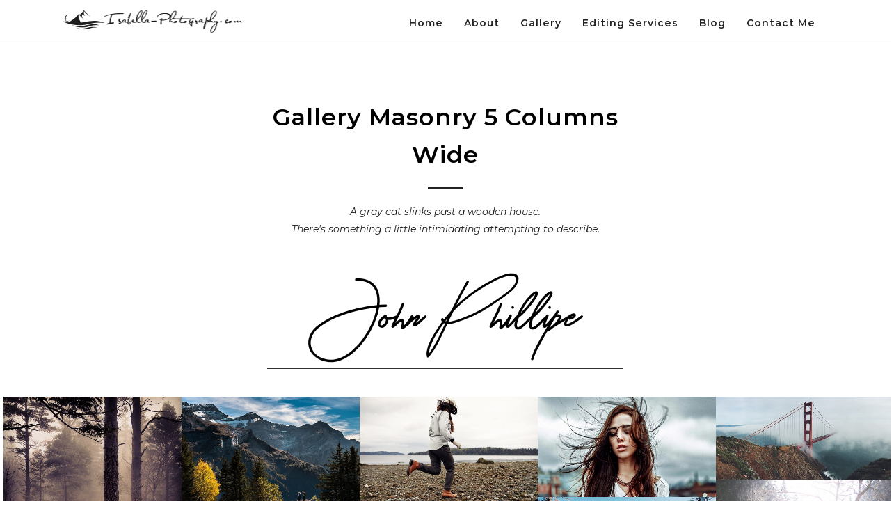

--- FILE ---
content_type: text/html; charset=UTF-8
request_url: https://isabella-photography.com/galleries/gallery-masonry-5-columns-wide/
body_size: 14552
content:
<!DOCTYPE html>
<html lang="en-US"  data-menu="leftalign">
<head>

<link rel="profile" href="http://gmpg.org/xfn/11" />
<link rel="pingback" href="https://isabella-photography.com/xmlrpc.php" />

 

<title>Gallery Masonry 5 Columns Wide &#8211; Isabella M. Photography</title>
<meta name='robots' content='max-image-preview:large' />
<link rel='dns-prefetch' href='//fonts.googleapis.com' />
<link rel="alternate" type="application/rss+xml" title="Isabella M. Photography &raquo; Feed" href="https://isabella-photography.com/feed/" />
<link rel="alternate" type="application/rss+xml" title="Isabella M. Photography &raquo; Comments Feed" href="https://isabella-photography.com/comments/feed/" />
<meta charset="UTF-8" /><meta name="viewport" content="width=device-width, initial-scale=1, maximum-scale=1" /><meta name="format-detection" content="telephone=no"><meta property="og:type" content="article" /><meta property="og:type" content="article" /><meta property="og:title" content="Gallery Masonry 5 Columns Wide"/><meta property="og:url" content="https://isabella-photography.com/galleries/gallery-masonry-5-columns-wide/"/><script type="text/javascript">
/* <![CDATA[ */
window._wpemojiSettings = {"baseUrl":"https:\/\/s.w.org\/images\/core\/emoji\/14.0.0\/72x72\/","ext":".png","svgUrl":"https:\/\/s.w.org\/images\/core\/emoji\/14.0.0\/svg\/","svgExt":".svg","source":{"concatemoji":"https:\/\/isabella-photography.com\/wp-includes\/js\/wp-emoji-release.min.js"}};
/*! This file is auto-generated */
!function(i,n){var o,s,e;function c(e){try{var t={supportTests:e,timestamp:(new Date).valueOf()};sessionStorage.setItem(o,JSON.stringify(t))}catch(e){}}function p(e,t,n){e.clearRect(0,0,e.canvas.width,e.canvas.height),e.fillText(t,0,0);var t=new Uint32Array(e.getImageData(0,0,e.canvas.width,e.canvas.height).data),r=(e.clearRect(0,0,e.canvas.width,e.canvas.height),e.fillText(n,0,0),new Uint32Array(e.getImageData(0,0,e.canvas.width,e.canvas.height).data));return t.every(function(e,t){return e===r[t]})}function u(e,t,n){switch(t){case"flag":return n(e,"\ud83c\udff3\ufe0f\u200d\u26a7\ufe0f","\ud83c\udff3\ufe0f\u200b\u26a7\ufe0f")?!1:!n(e,"\ud83c\uddfa\ud83c\uddf3","\ud83c\uddfa\u200b\ud83c\uddf3")&&!n(e,"\ud83c\udff4\udb40\udc67\udb40\udc62\udb40\udc65\udb40\udc6e\udb40\udc67\udb40\udc7f","\ud83c\udff4\u200b\udb40\udc67\u200b\udb40\udc62\u200b\udb40\udc65\u200b\udb40\udc6e\u200b\udb40\udc67\u200b\udb40\udc7f");case"emoji":return!n(e,"\ud83e\udef1\ud83c\udffb\u200d\ud83e\udef2\ud83c\udfff","\ud83e\udef1\ud83c\udffb\u200b\ud83e\udef2\ud83c\udfff")}return!1}function f(e,t,n){var r="undefined"!=typeof WorkerGlobalScope&&self instanceof WorkerGlobalScope?new OffscreenCanvas(300,150):i.createElement("canvas"),a=r.getContext("2d",{willReadFrequently:!0}),o=(a.textBaseline="top",a.font="600 32px Arial",{});return e.forEach(function(e){o[e]=t(a,e,n)}),o}function t(e){var t=i.createElement("script");t.src=e,t.defer=!0,i.head.appendChild(t)}"undefined"!=typeof Promise&&(o="wpEmojiSettingsSupports",s=["flag","emoji"],n.supports={everything:!0,everythingExceptFlag:!0},e=new Promise(function(e){i.addEventListener("DOMContentLoaded",e,{once:!0})}),new Promise(function(t){var n=function(){try{var e=JSON.parse(sessionStorage.getItem(o));if("object"==typeof e&&"number"==typeof e.timestamp&&(new Date).valueOf()<e.timestamp+604800&&"object"==typeof e.supportTests)return e.supportTests}catch(e){}return null}();if(!n){if("undefined"!=typeof Worker&&"undefined"!=typeof OffscreenCanvas&&"undefined"!=typeof URL&&URL.createObjectURL&&"undefined"!=typeof Blob)try{var e="postMessage("+f.toString()+"("+[JSON.stringify(s),u.toString(),p.toString()].join(",")+"));",r=new Blob([e],{type:"text/javascript"}),a=new Worker(URL.createObjectURL(r),{name:"wpTestEmojiSupports"});return void(a.onmessage=function(e){c(n=e.data),a.terminate(),t(n)})}catch(e){}c(n=f(s,u,p))}t(n)}).then(function(e){for(var t in e)n.supports[t]=e[t],n.supports.everything=n.supports.everything&&n.supports[t],"flag"!==t&&(n.supports.everythingExceptFlag=n.supports.everythingExceptFlag&&n.supports[t]);n.supports.everythingExceptFlag=n.supports.everythingExceptFlag&&!n.supports.flag,n.DOMReady=!1,n.readyCallback=function(){n.DOMReady=!0}}).then(function(){return e}).then(function(){var e;n.supports.everything||(n.readyCallback(),(e=n.source||{}).concatemoji?t(e.concatemoji):e.wpemoji&&e.twemoji&&(t(e.twemoji),t(e.wpemoji)))}))}((window,document),window._wpemojiSettings);
/* ]]> */
</script>
<style id='wp-emoji-styles-inline-css' type='text/css'>

	img.wp-smiley, img.emoji {
		display: inline !important;
		border: none !important;
		box-shadow: none !important;
		height: 1em !important;
		width: 1em !important;
		margin: 0 0.07em !important;
		vertical-align: -0.1em !important;
		background: none !important;
		padding: 0 !important;
	}
</style>
<link rel='stylesheet' id='wp-block-library-css' href='https://isabella-photography.com/wp-includes/css/dist/block-library/style.min.css' type='text/css' media='all' />
<style id='classic-theme-styles-inline-css' type='text/css'>
/*! This file is auto-generated */
.wp-block-button__link{color:#fff;background-color:#32373c;border-radius:9999px;box-shadow:none;text-decoration:none;padding:calc(.667em + 2px) calc(1.333em + 2px);font-size:1.125em}.wp-block-file__button{background:#32373c;color:#fff;text-decoration:none}
</style>
<style id='global-styles-inline-css' type='text/css'>
body{--wp--preset--color--black: #000000;--wp--preset--color--cyan-bluish-gray: #abb8c3;--wp--preset--color--white: #ffffff;--wp--preset--color--pale-pink: #f78da7;--wp--preset--color--vivid-red: #cf2e2e;--wp--preset--color--luminous-vivid-orange: #ff6900;--wp--preset--color--luminous-vivid-amber: #fcb900;--wp--preset--color--light-green-cyan: #7bdcb5;--wp--preset--color--vivid-green-cyan: #00d084;--wp--preset--color--pale-cyan-blue: #8ed1fc;--wp--preset--color--vivid-cyan-blue: #0693e3;--wp--preset--color--vivid-purple: #9b51e0;--wp--preset--gradient--vivid-cyan-blue-to-vivid-purple: linear-gradient(135deg,rgba(6,147,227,1) 0%,rgb(155,81,224) 100%);--wp--preset--gradient--light-green-cyan-to-vivid-green-cyan: linear-gradient(135deg,rgb(122,220,180) 0%,rgb(0,208,130) 100%);--wp--preset--gradient--luminous-vivid-amber-to-luminous-vivid-orange: linear-gradient(135deg,rgba(252,185,0,1) 0%,rgba(255,105,0,1) 100%);--wp--preset--gradient--luminous-vivid-orange-to-vivid-red: linear-gradient(135deg,rgba(255,105,0,1) 0%,rgb(207,46,46) 100%);--wp--preset--gradient--very-light-gray-to-cyan-bluish-gray: linear-gradient(135deg,rgb(238,238,238) 0%,rgb(169,184,195) 100%);--wp--preset--gradient--cool-to-warm-spectrum: linear-gradient(135deg,rgb(74,234,220) 0%,rgb(151,120,209) 20%,rgb(207,42,186) 40%,rgb(238,44,130) 60%,rgb(251,105,98) 80%,rgb(254,248,76) 100%);--wp--preset--gradient--blush-light-purple: linear-gradient(135deg,rgb(255,206,236) 0%,rgb(152,150,240) 100%);--wp--preset--gradient--blush-bordeaux: linear-gradient(135deg,rgb(254,205,165) 0%,rgb(254,45,45) 50%,rgb(107,0,62) 100%);--wp--preset--gradient--luminous-dusk: linear-gradient(135deg,rgb(255,203,112) 0%,rgb(199,81,192) 50%,rgb(65,88,208) 100%);--wp--preset--gradient--pale-ocean: linear-gradient(135deg,rgb(255,245,203) 0%,rgb(182,227,212) 50%,rgb(51,167,181) 100%);--wp--preset--gradient--electric-grass: linear-gradient(135deg,rgb(202,248,128) 0%,rgb(113,206,126) 100%);--wp--preset--gradient--midnight: linear-gradient(135deg,rgb(2,3,129) 0%,rgb(40,116,252) 100%);--wp--preset--font-size--small: 13px;--wp--preset--font-size--medium: 20px;--wp--preset--font-size--large: 36px;--wp--preset--font-size--x-large: 42px;--wp--preset--spacing--20: 0.44rem;--wp--preset--spacing--30: 0.67rem;--wp--preset--spacing--40: 1rem;--wp--preset--spacing--50: 1.5rem;--wp--preset--spacing--60: 2.25rem;--wp--preset--spacing--70: 3.38rem;--wp--preset--spacing--80: 5.06rem;--wp--preset--shadow--natural: 6px 6px 9px rgba(0, 0, 0, 0.2);--wp--preset--shadow--deep: 12px 12px 50px rgba(0, 0, 0, 0.4);--wp--preset--shadow--sharp: 6px 6px 0px rgba(0, 0, 0, 0.2);--wp--preset--shadow--outlined: 6px 6px 0px -3px rgba(255, 255, 255, 1), 6px 6px rgba(0, 0, 0, 1);--wp--preset--shadow--crisp: 6px 6px 0px rgba(0, 0, 0, 1);}:where(.is-layout-flex){gap: 0.5em;}:where(.is-layout-grid){gap: 0.5em;}body .is-layout-flow > .alignleft{float: left;margin-inline-start: 0;margin-inline-end: 2em;}body .is-layout-flow > .alignright{float: right;margin-inline-start: 2em;margin-inline-end: 0;}body .is-layout-flow > .aligncenter{margin-left: auto !important;margin-right: auto !important;}body .is-layout-constrained > .alignleft{float: left;margin-inline-start: 0;margin-inline-end: 2em;}body .is-layout-constrained > .alignright{float: right;margin-inline-start: 2em;margin-inline-end: 0;}body .is-layout-constrained > .aligncenter{margin-left: auto !important;margin-right: auto !important;}body .is-layout-constrained > :where(:not(.alignleft):not(.alignright):not(.alignfull)){max-width: var(--wp--style--global--content-size);margin-left: auto !important;margin-right: auto !important;}body .is-layout-constrained > .alignwide{max-width: var(--wp--style--global--wide-size);}body .is-layout-flex{display: flex;}body .is-layout-flex{flex-wrap: wrap;align-items: center;}body .is-layout-flex > *{margin: 0;}body .is-layout-grid{display: grid;}body .is-layout-grid > *{margin: 0;}:where(.wp-block-columns.is-layout-flex){gap: 2em;}:where(.wp-block-columns.is-layout-grid){gap: 2em;}:where(.wp-block-post-template.is-layout-flex){gap: 1.25em;}:where(.wp-block-post-template.is-layout-grid){gap: 1.25em;}.has-black-color{color: var(--wp--preset--color--black) !important;}.has-cyan-bluish-gray-color{color: var(--wp--preset--color--cyan-bluish-gray) !important;}.has-white-color{color: var(--wp--preset--color--white) !important;}.has-pale-pink-color{color: var(--wp--preset--color--pale-pink) !important;}.has-vivid-red-color{color: var(--wp--preset--color--vivid-red) !important;}.has-luminous-vivid-orange-color{color: var(--wp--preset--color--luminous-vivid-orange) !important;}.has-luminous-vivid-amber-color{color: var(--wp--preset--color--luminous-vivid-amber) !important;}.has-light-green-cyan-color{color: var(--wp--preset--color--light-green-cyan) !important;}.has-vivid-green-cyan-color{color: var(--wp--preset--color--vivid-green-cyan) !important;}.has-pale-cyan-blue-color{color: var(--wp--preset--color--pale-cyan-blue) !important;}.has-vivid-cyan-blue-color{color: var(--wp--preset--color--vivid-cyan-blue) !important;}.has-vivid-purple-color{color: var(--wp--preset--color--vivid-purple) !important;}.has-black-background-color{background-color: var(--wp--preset--color--black) !important;}.has-cyan-bluish-gray-background-color{background-color: var(--wp--preset--color--cyan-bluish-gray) !important;}.has-white-background-color{background-color: var(--wp--preset--color--white) !important;}.has-pale-pink-background-color{background-color: var(--wp--preset--color--pale-pink) !important;}.has-vivid-red-background-color{background-color: var(--wp--preset--color--vivid-red) !important;}.has-luminous-vivid-orange-background-color{background-color: var(--wp--preset--color--luminous-vivid-orange) !important;}.has-luminous-vivid-amber-background-color{background-color: var(--wp--preset--color--luminous-vivid-amber) !important;}.has-light-green-cyan-background-color{background-color: var(--wp--preset--color--light-green-cyan) !important;}.has-vivid-green-cyan-background-color{background-color: var(--wp--preset--color--vivid-green-cyan) !important;}.has-pale-cyan-blue-background-color{background-color: var(--wp--preset--color--pale-cyan-blue) !important;}.has-vivid-cyan-blue-background-color{background-color: var(--wp--preset--color--vivid-cyan-blue) !important;}.has-vivid-purple-background-color{background-color: var(--wp--preset--color--vivid-purple) !important;}.has-black-border-color{border-color: var(--wp--preset--color--black) !important;}.has-cyan-bluish-gray-border-color{border-color: var(--wp--preset--color--cyan-bluish-gray) !important;}.has-white-border-color{border-color: var(--wp--preset--color--white) !important;}.has-pale-pink-border-color{border-color: var(--wp--preset--color--pale-pink) !important;}.has-vivid-red-border-color{border-color: var(--wp--preset--color--vivid-red) !important;}.has-luminous-vivid-orange-border-color{border-color: var(--wp--preset--color--luminous-vivid-orange) !important;}.has-luminous-vivid-amber-border-color{border-color: var(--wp--preset--color--luminous-vivid-amber) !important;}.has-light-green-cyan-border-color{border-color: var(--wp--preset--color--light-green-cyan) !important;}.has-vivid-green-cyan-border-color{border-color: var(--wp--preset--color--vivid-green-cyan) !important;}.has-pale-cyan-blue-border-color{border-color: var(--wp--preset--color--pale-cyan-blue) !important;}.has-vivid-cyan-blue-border-color{border-color: var(--wp--preset--color--vivid-cyan-blue) !important;}.has-vivid-purple-border-color{border-color: var(--wp--preset--color--vivid-purple) !important;}.has-vivid-cyan-blue-to-vivid-purple-gradient-background{background: var(--wp--preset--gradient--vivid-cyan-blue-to-vivid-purple) !important;}.has-light-green-cyan-to-vivid-green-cyan-gradient-background{background: var(--wp--preset--gradient--light-green-cyan-to-vivid-green-cyan) !important;}.has-luminous-vivid-amber-to-luminous-vivid-orange-gradient-background{background: var(--wp--preset--gradient--luminous-vivid-amber-to-luminous-vivid-orange) !important;}.has-luminous-vivid-orange-to-vivid-red-gradient-background{background: var(--wp--preset--gradient--luminous-vivid-orange-to-vivid-red) !important;}.has-very-light-gray-to-cyan-bluish-gray-gradient-background{background: var(--wp--preset--gradient--very-light-gray-to-cyan-bluish-gray) !important;}.has-cool-to-warm-spectrum-gradient-background{background: var(--wp--preset--gradient--cool-to-warm-spectrum) !important;}.has-blush-light-purple-gradient-background{background: var(--wp--preset--gradient--blush-light-purple) !important;}.has-blush-bordeaux-gradient-background{background: var(--wp--preset--gradient--blush-bordeaux) !important;}.has-luminous-dusk-gradient-background{background: var(--wp--preset--gradient--luminous-dusk) !important;}.has-pale-ocean-gradient-background{background: var(--wp--preset--gradient--pale-ocean) !important;}.has-electric-grass-gradient-background{background: var(--wp--preset--gradient--electric-grass) !important;}.has-midnight-gradient-background{background: var(--wp--preset--gradient--midnight) !important;}.has-small-font-size{font-size: var(--wp--preset--font-size--small) !important;}.has-medium-font-size{font-size: var(--wp--preset--font-size--medium) !important;}.has-large-font-size{font-size: var(--wp--preset--font-size--large) !important;}.has-x-large-font-size{font-size: var(--wp--preset--font-size--x-large) !important;}
.wp-block-navigation a:where(:not(.wp-element-button)){color: inherit;}
:where(.wp-block-post-template.is-layout-flex){gap: 1.25em;}:where(.wp-block-post-template.is-layout-grid){gap: 1.25em;}
:where(.wp-block-columns.is-layout-flex){gap: 2em;}:where(.wp-block-columns.is-layout-grid){gap: 2em;}
.wp-block-pullquote{font-size: 1.5em;line-height: 1.6;}
</style>
<link rel='stylesheet' id='contact-form-7-css' href='https://isabella-photography.com/wp-content/plugins/contact-form-7/includes/css/styles.css' type='text/css' media='all' />
<link rel='stylesheet' id='wpos-slick-style-css' href='https://isabella-photography.com/wp-content/plugins/wp-responsive-recent-post-slider/assets/css/slick.css' type='text/css' media='all' />
<link rel='stylesheet' id='wppsac-public-style-css' href='https://isabella-photography.com/wp-content/plugins/wp-responsive-recent-post-slider/assets/css/recent-post-style.css' type='text/css' media='all' />
<link rel='stylesheet' id='photography-reset-css-css' href='https://isabella-photography.com/wp-content/themes/photography/css/reset.css' type='text/css' media='all' />
<link rel='stylesheet' id='photography-wordpress-css-css' href='https://isabella-photography.com/wp-content/themes/photography/css/wordpress.css' type='text/css' media='all' />
<link rel='stylesheet' id='photography-animation-css-css' href='https://isabella-photography.com/wp-content/themes/photography/css/animation.css' type='text/css' media='all' />
<link rel='stylesheet' id='photography-modulobox-css' href='https://isabella-photography.com/wp-content/themes/photography/js/modulobox/modulobox.css' type='text/css' media='all' />
<link rel='stylesheet' id='photography-jquery-ui-css-css' href='https://isabella-photography.com/wp-content/themes/photography/css/jqueryui/custom.css' type='text/css' media='all' />
<link rel='stylesheet' id='photography-flexslider-css' href='https://isabella-photography.com/wp-content/themes/photography/js/flexslider/flexslider.css' type='text/css' media='all' />
<link rel='stylesheet' id='photography-tooltipster-css' href='https://isabella-photography.com/wp-content/themes/photography/css/tooltipster.css' type='text/css' media='all' />
<link rel='stylesheet' id='photography-odometer-theme-css' href='https://isabella-photography.com/wp-content/themes/photography/css/odometer-theme-minimal.css' type='text/css' media='all' />
<link rel='stylesheet' id='photography-hw-parallax.css-css' href='https://isabella-photography.com/wp-content/themes/photography/css/hw-parallax.css' type='text/css' media='all' />
<link rel='stylesheet' id='photography-progressive-image-css' href='https://isabella-photography.com/wp-content/themes/photography/css/progressive-image.css' type='text/css' media='all' />
<link rel='stylesheet' id='photography-screen-css' href='https://isabella-photography.com/wp-content/themes/photography/css/screen.css' type='text/css' media='all' />
<link rel='stylesheet' id='photography-leftalignmenu-css' href='https://isabella-photography.com/wp-content/themes/photography/css/menus/leftalignmenu.css' type='text/css' media='all' />
<link rel='stylesheet' id='photography-fonts-css' href='https://fonts.googleapis.com/css?family=Montserrat%3A300%2C400%2C600%2C700%2C400italic&#038;subset=latin%2Ccyrillic-ext%2Cgreek-ext%2Ccyrillic' type='text/css' media='all' />
<link rel='stylesheet' id='fontawesome-css' href='https://isabella-photography.com/wp-content/themes/photography/css/font-awesome.min.css' type='text/css' media='all' />
<link rel='stylesheet' id='themify-icons-css' href='https://isabella-photography.com/wp-content/themes/photography/css/themify-icons.css' type='text/css' media='all' />
<link rel='stylesheet' id='photography-custom-css-css' href='https://isabella-photography.com/wp-admin/admin-ajax.php?action=photography_custom_css' type='text/css' media='all' />
<link rel='stylesheet' id='meks_instagram-widget-styles-css' href='https://isabella-photography.com/wp-content/plugins/meks-easy-instagram-widget/css/widget.css' type='text/css' media='all' />
<link rel='stylesheet' id='photography-responsive-css-css' href='https://isabella-photography.com/wp-content/themes/photography/css/grid.css' type='text/css' media='all' />
<script type="text/javascript" src="https://isabella-photography.com/wp-includes/js/jquery/jquery.min.js" id="jquery-core-js"></script>
<script type="text/javascript" src="https://isabella-photography.com/wp-includes/js/jquery/jquery-migrate.min.js" id="jquery-migrate-js"></script>
<link rel="https://api.w.org/" href="https://isabella-photography.com/wp-json/" /><link rel="EditURI" type="application/rsd+xml" title="RSD" href="https://isabella-photography.com/xmlrpc.php?rsd" />
<meta name="generator" content="WordPress 6.4.7" />
<link rel="canonical" href="https://isabella-photography.com/galleries/gallery-masonry-5-columns-wide/" />
<link rel='shortlink' href='https://isabella-photography.com/?p=1719' />
<link rel="alternate" type="application/json+oembed" href="https://isabella-photography.com/wp-json/oembed/1.0/embed?url=https%3A%2F%2Fisabella-photography.com%2Fgalleries%2Fgallery-masonry-5-columns-wide%2F" />
<link rel="alternate" type="text/xml+oembed" href="https://isabella-photography.com/wp-json/oembed/1.0/embed?url=https%3A%2F%2Fisabella-photography.com%2Fgalleries%2Fgallery-masonry-5-columns-wide%2F&#038;format=xml" />
<link rel="icon" href="https://isabella-photography.com/wp-content/uploads/2020/10/cropped-isabella-photography-favicon-32x32.png" sizes="32x32" />
<link rel="icon" href="https://isabella-photography.com/wp-content/uploads/2020/10/cropped-isabella-photography-favicon-192x192.png" sizes="192x192" />
<link rel="apple-touch-icon" href="https://isabella-photography.com/wp-content/uploads/2020/10/cropped-isabella-photography-favicon-180x180.png" />
<meta name="msapplication-TileImage" content="https://isabella-photography.com/wp-content/uploads/2020/10/cropped-isabella-photography-favicon-270x270.png" />
		<style type="text/css" id="wp-custom-css">
			#option_btn
{
	height: 120px;
}
#page_main_content{
	margin-left:0px;
}

#gallery_caption{
		text-align: center;
    font-size: 2.5em;
}

@media only screen and (max-width: 790px){
.logo_wrapper img {
    max-width: 172px;
 }
}
 
@media (max-width: 400px) {
	#gallery_caption{
		font-size: 1.9em !important;
	}
	#page_caption .page_title_inner h1{
	margin-left:5px;
	}
	#page_caption.single_gallery{
		width: 80% !important;
	}
/*	.standard_wrapper .one_third{
	width: 40%;
	} */
	#copyright{
		font-size:10px !important;
	}
	.textwidget{
		/* display:none; */
	}
	.mobile_main_nav li a{
		font-size:16px !important;
		}
		.about-text{
			font-size:13px
		}
	
	#page_content_wrapper {
    width: 100%;
    margin-top: 0;
    padding: 0 0px 0 0px;
    box-sizing: border-box;
}
}

@media only screen and (min-width: 900px) {
	.three_cols.gallery .element {
		    width: calc(33.33% - 10px) !important;
			margin-bottom: 10px !important;
			margin-right: 10px !important;
	}
	#page_main_content{
		margin-left:5px;
	}
}
@media only screen and (max-width: 900px) {
	.three_cols.gallery .element {
			margin: 0px !important;
		padding: 0px !important;
	}
	.standard_wrapper.ppb_popup.one.withbg{
		display:none;
	}
}

@media only screen and (max-width: 400px) {
.gallery_archive_desc_inner H4{
	font-size:11px !important;
}
	.ppb_title{
		font-size:16px !important;
	}
	.ppb_header_content p{
		font-size:12px;
	}
	
	.ppb_popup.one.withbg {
		display:none;
	}
	
	.one_third.withsmallpadding.ppb_text{
		font-size:14px;
	}
}

.archive:not(.center_display) .gallery_archive_desc, .hover_display .gallery_archive_desc {
    position: absolute;
    width: 70%;
    left: 40px;
    bottom: 15px;
    z-index: 3;
    text-align: left;
    line-height: normal;
    opacity: 1;
    transform:none;
    -moz-transform:none;
    transition: none;
    -webkit-transition: none;
    -moz-transition: none;
}
.gallery_img_slides.active {
    visibility: hidden;
}


.gallery_type.archive .post_detail {
    margin: 0 !important;
}

.one_third.gallery3.archive:not(.center_display) .gallery_archive_desc, .one_third.gallery3.archive.hover_display .gallery_archive_desc {
    width: 100%;
    width: calc(100% - 20px);
    left: 0px;
    bottom: 0px;
    padding: 0 0px 0 20px;
    background-color: #00000073;
}

.wppsac-post-carousel.slick-initialized {
    visibility: visible;
    opacity: 1;
    border-top: 1px solid #000;
    padding: 15px;
}
.wppsac-post-image {
    width: auto;
    height: 200px !important;
    object-fit: cover;
}
.wppsac-sub-content{
	display:none;
}
.wppsac-post-carousel.design-1 a.wppsac-readmorebtn{
	display:none;
}

.wppsac-post-carousel.design-1 .slick-prev {
    left: -19px !important;
}
.wppsac-post-carousel.design-1 .slick-next {
    right: -19px !important;
}

.slick-arrow, .wppsac-post-carousel .slick-arrow  {
	background-color:#fff;
}

.wppsac-post-carousel.design-1 .slick-dots {
    display: none !important;
}
.wppsac-post-carousel .slick-arrow svg {
    fill: #000;
}
.wppsac-post-carousel.design-1 .wppsac-post-image-bg {
    background-color: #e6e6e6bd;
}

.wppsac-post-categories{
	display:none;
}

.wppsac-post-carousel.design-1 .wppsac-post-title a {
    color: #000;
    font-size: 13px;
    font-weight: 600;
}
.wppsac-post-slider h2.wppsac-post-title, .wppsac-post-carousel h2.wppsac-post-title {
    margin: 0px 0 !important; */
    line-height: 9px;
}
.wppsac-post-carousel .wppsac-post-date {
    margin-bottom: 5px;
    font-size: 8px;
}
.wppsac-post-carousel.design-1 .wppsac-post-title a {
    line-height: 120%;
}
.wppsac-post-carousel h2.wppsac-post-title {
    margin: 5px 0 !important;
    line-height: 15px;
}

.wppsac-post-carousel.design-1 .wppsac-post-image-bg {
    margin-bottom: 1px;
}

#menu_wrapper div .nav li > a {
    padding-bottom: 11px !important;	
}
#menu_wrapper div .nav li > a:hover {
    border-bottom: 2px solid #aaa !important;	
}
#menu_wrapper div .nav > li.current-menu-item > a{
	border-bottom: 2px solid #222 !important;
	padding-bottom: 11px !important;	
}

.dark #menu_wrapper div .nav > li.current-menu-item > a{
	border-bottom: 2px solid #fff !important;
	padding-bottom: 11px !important;	
}

#page_caption.single_gallery, #page_caption.wide.single_client {
    margin: auto;
    border: 0;
    padding-bottom: 0;
    border-bottom: 1px solid #333;
    width: 40%;
}

.gallery_cols_content {
    margin-bottom: 40px;
    font-size: smaller;
}

.one_third.gallery3 .gallery_archive_desc h4 {
    font-size: 17px;
    line-height: 13px;
}

.one_third.gallery3.archive:not(.center_display) .gallery_archive_desc, .one_third.gallery3.archive.hover_display .gallery_archive_desc {
    width: 100%;
    /* width: calc(100% - 0px); */
    left: 0px;
    bottom: 0px;
    padding: 0px 0px 0 0px;
    background-color: #00000047;
    text-align: center;
    height: 60px;
}

.gallery_archive_desc_inner{
	padding-top:23px;
	text-transform: uppercase;
}

.post_share_wrapper{
	display:none;
}

.sidebar-menu-mobile-text{
	font-size: 10px;
    line-height: 1.3;
    border-top: 1px dotted #aaa;
    border-bottom: 1px dotted #aaa;
    padding: 8px 0 9px 0;
	
}

.one.withsmallpadding.ppb_header {
	padding: 50px 0 25px 0 !important;
}

.overlay_gallery_wrapper{
	background-color: #fffdfde8 !important;
}

.post_header {
    margin-bottom: 0px !important;
}


.one_third.withsmallpadding.ppb_text{
	padding:40px 30px 0 !important;
	padding-bottom: 30px !important;
	
}

@media only screen and (max-width: 767px){
.one_third.gallery3 a {
    display: block;
    border: 10px solid #fff;
	  border-top:none;
	
}
}
		</style>
		<style id="kirki-inline-styles">#page_content_wrapper img, .ppb_wrapper img, .portfolio_post_previous a, .portfolio_post_next a, #page_content_wrapper .inner .sidebar_wrapper .sidebar .content img, .page_content_wrapper .inner .sidebar_wrapper .sidebar .content img, .overlay_gallery_wrapper, #menu_wrapper .nav ul li ul, #menu_wrapper div .nav li ul{-webkit-border-radius:0px;-moz-border-radius:0px;border-radius:0px;}body, input[type=text], input[type=password], input[type=email], input[type=url], input[type=date], input[type=tel], input.wpcf7-text, .woocommerce table.cart td.actions .coupon .input-text, .woocommerce-page table.cart td.actions .coupon .input-text, .woocommerce #content table.cart td.actions .coupon .input-text, .woocommerce-page #content table.cart td.actions .coupon .input-text, select, textarea, .ui-widget input, .ui-widget select, .ui-widget textarea, .ui-widget button, .ui-widget label, .ui-widget-header, .zm_alr_ul_container, .woocommerce .woocommerce-result-count, .woocommerce .woocommerce-ordering select{font-family:Montserrat;font-weight:400;}body, input[type=text], input[type=email], input[type=url], input[type=password], textarea{font-family:Montserrat;}body{font-size:16px;}h1, h2, h3, h4, h5, h6, h7, .post_quote_title, strong[itemprop="author"], #page_content_wrapper .posts.blog li a, .page_content_wrapper .posts.blog li a, #filter_selected, blockquote, .sidebar_widget li.widget_products, #footer ul.sidebar_widget li ul.posts.blog li a, .woocommerce-page table.cart th, table.shop_table thead tr th, .testimonial_slider_content, .pagination, .pagination_detail, .appointment-form-shortcode .mpa-booking-step.mpa-booking-step-period .mpa-shortcode-title, .appointment-form-shortcode .mpa-booking-step.mpa-booking-step-cart .mpa-shortcode-title, .appointment-form-shortcode .mpa-booking-step.mpa-booking-step-checkout .mpa-shortcode-title, .appointment-form-shortcode .mpa-booking-step.mpa-booking-step-payment .mpa-shortcode-title, #respond.comment-respond .comment-reply-title{font-family:Montserrat;font-weight:600;letter-spacing:-1px;line-height:1.8;text-transform:none;}h1, h2, h3, h4, h5, h6, h7, .post_quote_title, label, strong[itemprop="author"], #page_content_wrapper .posts.blog li a, .page_content_wrapper .posts.blog li a, .post_info_cat, .readmore{font-family:Montserrat;}h1, h2, h3, h4, h5, h6, h7, .odometer{font-weight:600;}h1, h2, h3, h4, h5, h6, h7{text-transform:uppercase;letter-spacing:1px;line-height:1.6;}h1{font-size:34px;}h2{font-size:30px;}h3{font-size:26px;}h4{font-size:22px;}h5{font-size:18px;}h6{font-size:16px;}blockquote{font-family:Montserrat;font-weight:300;}body, #wrapper, #page_content_wrapper.fixed, #gallery_lightbox h2, .slider_wrapper .gallery_image_caption h2, #body_loading_screen, h3#reply-title span, .overlay_gallery_wrapper, .progress_bar_holder, .pricing_wrapper_border, .pagination a, .pagination span, #captcha-wrap .text-box input, #page_caption.split, #page_caption .bg_frame_split{background-color:#ffffff;}#page_caption.hasbg.split{border-color:#ffffff;}body, .pagination a, #gallery_lightbox h2, .slider_wrapper .gallery_image_caption h2, .post_info a, #page_content_wrapper.split #copyright, .page_content_wrapper.split #copyright, .ui-state-default a, .ui-state-default a:link, .ui-state-default a:visited{color:#222222;}::selection{background-color:#222222;}::-webkit-input-placeholder{color:#222222;}::-moz-placeholder{color:#222222;}:-ms-input-placeholder{color:#222222;}a{color:#222222;}.filter li a.active, #portfolio_wall_filters li a.active, #portfolio_wall_filters li a:hover, .filter li a:hover{border-color:#222222;}a:hover, a:active, .post_info_comment a i{color:#999999;}h1, h2, h3, h4, h5, h6, h7, pre, code, tt, blockquote, .post_header h5 a, .post_header h3 a, .post_header.grid h6 a, .post_header.fullwidth h4 a, .post_header h5 a, blockquote, .site_loading_logo_item i, .ppb_subtitle, .woocommerce .woocommerce-ordering select, .woocommerce #page_content_wrapper a.button, .woocommerce.columns-4 ul.products li.product a.add_to_cart_button, .woocommerce.columns-4 ul.products li.product a.add_to_cart_button:hover, .ui-accordion .ui-accordion-header a, .tabs .ui-state-active a, body.woocommerce div.product .woocommerce-tabs ul.tabs li.active a, body.woocommerce-page div.product .woocommerce-tabs ul.tabs li.active a, body.woocommerce #content div.product .woocommerce-tabs ul.tabs li.active a, body.woocommerce-page #content div.product .woocommerce-tabs ul.tabs li.active a, .woocommerce div.product .woocommerce-tabs ul.tabs li a, .post_header h5 a, .post_header h6 a{color:#222222;}body.page.page-template-gallery-archive-split-screen-php #fp-nav li .active span, body.tax-gallerycat #fp-nav li .active span, body.page.page-template-portfolio-fullscreen-split-screen-php #fp-nav li .active span, body.page.tax-portfolioset #fp-nav li .active span, body.page.page-template-gallery-archive-split-screen-php #fp-nav ul li a span, body.tax-gallerycat #fp-nav ul li a span, body.page.page-template-portfolio-fullscreen-split-screen-php #fp-nav ul li a span, body.page.tax-portfolioset #fp-nav ul li a span{background-color:#222222;}#social_share_wrapper, hr, #social_share_wrapper, .post.type-post, #page_content_wrapper .sidebar .content .sidebar_widget li h2.widgettitle, h2.widgettitle, h5.widgettitle, .comment .right, .widget_tag_cloud div a, .meta-tags a, .tag_cloud a, #footer, #post_more_wrapper, .woocommerce ul.products li.product, .woocommerce-page ul.products li.product, .woocommerce ul.products li.product .price, .woocommerce-page ul.products li.product .price, #page_content_wrapper .inner .sidebar_content, #page_content_wrapper .inner .sidebar_content.left_sidebar, .ajax_close, .ajax_next, .ajax_prev, .portfolio_next, .portfolio_prev, .portfolio_next_prev_wrapper.video .portfolio_prev, .portfolio_next_prev_wrapper.video .portfolio_next, .separated, .blog_next_prev_wrapper, #post_more_wrapper h5, #ajax_portfolio_wrapper.hidding, #ajax_portfolio_wrapper.visible, .tabs.vertical .ui-tabs-panel, .ui-tabs.vertical.right .ui-tabs-nav li, .woocommerce div.product .woocommerce-tabs ul.tabs li, .woocommerce #content div.product .woocommerce-tabs ul.tabs li, .woocommerce-page div.product .woocommerce-tabs ul.tabs li, .woocommerce-page #content div.product .woocommerce-tabs ul.tabs li, .woocommerce div.product .woocommerce-tabs .panel, .woocommerce-page div.product .woocommerce-tabs .panel, .woocommerce #content div.product .woocommerce-tabs .panel, .woocommerce-page #content div.product .woocommerce-tabs .panel, .woocommerce table.shop_table, .woocommerce-page table.shop_table, table tr td, .woocommerce .cart-collaterals .cart_totals, .woocommerce-page .cart-collaterals .cart_totals, .woocommerce .cart-collaterals .shipping_calculator, .woocommerce-page .cart-collaterals .shipping_calculator, .woocommerce .cart-collaterals .cart_totals tr td, .woocommerce .cart-collaterals .cart_totals tr th, .woocommerce-page .cart-collaterals .cart_totals tr td, .woocommerce-page .cart-collaterals .cart_totals tr th, table tr th, .woocommerce #payment, .woocommerce-page #payment, .woocommerce #payment ul.payment_methods li, .woocommerce-page #payment ul.payment_methods li, .woocommerce #payment div.form-row, .woocommerce-page #payment div.form-row, .ui-tabs li:first-child, .ui-tabs .ui-tabs-nav li, .ui-tabs.vertical .ui-tabs-nav li, .ui-tabs.vertical.right .ui-tabs-nav li.ui-state-active, .ui-tabs.vertical .ui-tabs-nav li:last-child, #page_content_wrapper .inner .sidebar_wrapper ul.sidebar_widget li.widget_nav_menu ul.menu li.current-menu-item a, .page_content_wrapper .inner .sidebar_wrapper ul.sidebar_widget li.widget_nav_menu ul.menu li.current-menu-item a, .pricing_wrapper, .pricing_wrapper li, .ui-accordion .ui-accordion-header, .ui-accordion .ui-accordion-content, #page_content_wrapper .sidebar .content .sidebar_widget li h2.widgettitle:before, h2.widgettitle:before, #autocomplete, .ppb_blog_minimal .one_third_bg, #page_content_wrapper .sidebar .content .sidebar_widget li h2.widgettitle, h2.widgettitle, h5.event_title, .tabs .ui-tabs-panel, .ui-tabs .ui-tabs-nav li, .ui-tabs li:first-child, .ui-tabs.vertical .ui-tabs-nav li:last-child, .woocommerce .woocommerce-ordering select, .woocommerce div.product .woocommerce-tabs ul.tabs li.active, .woocommerce-page div.product .woocommerce-tabs ul.tabs li.active, .woocommerce #content div.product .woocommerce-tabs ul.tabs li.active, .woocommerce-page #content div.product .woocommerce-tabs ul.tabs li.active, .woocommerce-page table.cart th, table.shop_table thead tr th, hr.title_break, .overlay_gallery_border, #page_content_wrapper.split #copyright, .page_content_wrapper.split #copyright, .post.type-post, .events.type-events, h5.event_title, .post_header h5.event_title, .client_archive_wrapper, .woocommerce-info, .woocommerce-info::before{border-color:#222222;}.appointment-form-shortcode label, .appointment-form-widget>.widget-body label{color:#000000;}.flatpickr-current-month, .appointment-form-shortcode .mpa-booking-step.mpa-booking-step-cart .mpa-shortcode-title, .appointment-form-shortcode .mpa-booking-step.mpa-booking-step-checkout .mpa-shortcode-title, .appointment-form-shortcode .mpa-booking-step.mpa-booking-step-period .mpa-shortcode-title, .appointment-form-shortcode .mpa-booking-step.mpa-booking-step-service-form .mpa-shortcode-title, .appointment-form-shortcode .mpa-booking-step.mpa-booking-step-payment .mpa-shortcode-title, .appointment-form-widget > .widget-body .mpa-booking-step.mpa-booking-step-cart .mpa-shortcode-title, .appointment-form-widget > .widget-body .mpa-booking-step.mpa-booking-step-checkout .mpa-shortcode-title, .appointment-form-widget > .widget-body .mpa-booking-step.mpa-booking-step-period .mpa-shortcode-title, .appointment-form-widget > .widget-body .mpa-booking-step.mpa-booking-step-service-form .mpa-shortcode-title, .appointment-form-widget > .widget-body .mpa-booking-step.mpa-booking-step-payment .mpa-shortcode-title, .appointment-form-shortcode .mpa-booking-step.mpa-booking-step-period .flatpickr-calendar .flatpickr-weekdays .flatpickr-weekday, .appointment-form-widget > .widget-body .mpa-booking-step.mpa-booking-step-period .flatpickr-calendar .flatpickr-weekdays .flatpickr-weekday, .appointment-form-shortcode .mpa-booking-step.mpa-booking-step-period .flatpickr-calendar .flatpickr-day, .appointment-form-widget > .widget-body .mpa-booking-step.mpa-booking-step-period .flatpickr-calendar .flatpickr-day, .appointment-form-shortcode .mpa-booking-step.mpa-booking-step-cart .mpa-cart, .appointment-form-widget > .widget-body .mpa-booking-step.mpa-booking-step-cart .mpa-cart, p.mpa-cart-total, .appointment-form-shortcode .mpa-booking-step.mpa-booking-step-checkout .mpa-order-details .mpa-order{color:#000000;}.appointment-form-shortcode .mpa-booking-step.mpa-booking-step-period .flatpickr-calendar .flatpickr-months .flatpickr-next-month:hover svg, .appointment-form-shortcode .mpa-booking-step.mpa-booking-step-period .flatpickr-calendar .flatpickr-months .flatpickr-prev-month:hover svg, .appointment-form-widget > .widget-body .mpa-booking-step.mpa-booking-step-period .flatpickr-calendar .flatpickr-months .flatpickr-next-month:hover svg, .appointment-form-widget > .widget-body .mpa-booking-step.mpa-booking-step-period .flatpickr-calendar .flatpickr-months .flatpickr-prev-month:hover svg{fill:#000000;}.appointment-form-shortcode .mpa-booking-step.mpa-booking-step-period .flatpickr-calendar .flatpickr-months, .appointment-form-widget > .widget-body .mpa-booking-step.mpa-booking-step-period .flatpickr-calendar .flatpickr-months, .appointment-form-shortcode .mpa-booking-step.mpa-booking-step-period .flatpickr-calendar .flatpickr-day:before, .appointment-form-widget > .widget-body .mpa-booking-step.mpa-booking-step-period .flatpickr-calendar .flatpickr-day:before, .appointment-form-shortcode .mpa-booking-step.mpa-booking-step-cart .mpa-cart .mpa-cart-item{background:#f9f9f9;}.appointment-form-shortcode .mpa-booking-step.mpa-booking-step-cart .mpa-cart .mpa-cart-item, .appointment-form-widget > .widget-body .mpa-booking-step.mpa-booking-step-cart .mpa-cart .mpa-cart-item, .appointment-form-shortcode .mpa-booking-step.mpa-booking-step-booking, .appointment-form-widget > .widget-body .mpa-booking-step.mpa-booking-step-booking{background:#f9f9f9;}input[type=submit], input[type=button], a.button, .button, .woocommerce .page_slider a.button, a.button.fullwidth, .woocommerce-page div.product form.cart .button, .woocommerce #respond input#submit.alt, .woocommerce a.button.alt, .woocommerce button.button.alt, .woocommerce input.button.alt, body .ui-dialog[aria-describedby="ajax-login-register-login-dialog"] .form-wrapper input[type="submit"], body .ui-dialog[aria-describedby="ajax-login-register-dialog"] .form-wrapper input[type="submit"], input[type=search], select, .woocommerce #content .quantity input.qty, .woocommerce .quantity input.qty, .woocommerce-page #content .quantity input.qty, .woocommerce-page .quantity input.qty{font-family:Montserrat;font-size:16px;font-weight:400;line-height:1.8;text-transform:none;}input[type=text], input[type=password], input[type=email], input[type=url], input[type=tel], textarea, select, .woocommerce #content .quantity input.qty, .woocommerce .quantity input.qty, .woocommerce-page #content .quantity input.qty, .woocommerce-page .quantity input.qty{background-color:#ffffff;}input[type=text], input[type=password], input[type=email], input[type=url], input[type=tel], textarea, select, .woocommerce #content .quantity input.qty, .woocommerce .quantity input.qty, .woocommerce-page #content .quantity input.qty, .woocommerce-page .quantity input.qty,.select2-container--default .select2-selection--single{color:#222222;}input[type=text], input[type=password], input[type=email], input[type=url], input[type=tel], textarea, select, .woocommerce #content .quantity input.qty, .woocommerce .quantity input.qty, .woocommerce-page #content .quantity input.qty, .woocommerce-page .quantity input.qty, .select2-container--default .select2-selection--single, .select2-container--default .select2-search--dropdown .select2-search__field, .select2-dropdown, .woocommerce form.checkout_coupon, .woocommerce form.login, .woocommerce form.register{border-color:#222222;}input[type=text]:focus, input[type=password]:focus, input[type=email]:focus, input[type=url]:focus, textarea:focus, #commentform input[type=text]:focus, #commentform input[type=email]:focus, #commentform input[type=url]:focus, #commentform textarea:focus, select:focus{border-color:#999999;}input[type=text], input[type=password], input[type=email], input[type=url], input[type=tel], textarea, .woocommerce .quantity .qty, select{-webkit-border-radius:0px;-moz-border-radius:0px;border-radius:0px;}label{font-family:Montserrat;font-size:13px;font-weight:600;line-height:1.8;text-transform:uppercase;color:#222222;}input[type=submit], input[type=button], a.button, .button, .woocommerce .page_slider a.button, a.button.fullwidth, .woocommerce-page div.product form.cart .button, .woocommerce #respond input#submit.alt, .woocommerce a.button.alt, .woocommerce button.button.alt, .woocommerce input.button.alt, body .ui-dialog[aria-describedby="ajax-login-register-login-dialog"] .form-wrapper input[type="submit"], body .ui-dialog[aria-describedby="ajax-login-register-dialog"] .form-wrapper input[type="submit"], button[type=submit], .wp-block-search .wp-block-search__button, #woocommerce-mini-cart-flyout .woocommerce-mini-cart__buttons a, .woocommerce #page_content_wrapper a.button, .woocommerce #respond input#submit, .woocommerce a.button, .woocommerce button.button, .woocommerce input.button, .woocommerce:where(body:not(.woocommerce-block-theme-has-button-styles)) #respond input#submit, .woocommerce:where(body:not(.woocommerce-block-theme-has-button-styles)) #respond input#submit, .woocommerce:where(body:not(.woocommerce-block-theme-has-button-styles)) a.button, .woocommerce:where(body:not(.woocommerce-block-theme-has-button-styles)) button.button, .woocommerce:where(body:not(.woocommerce-block-theme-has-button-styles)) input.button, :where(body:not(.woocommerce-block-theme-has-button-styles)) .woocommerce #respond input#submit, :where(body:not(.woocommerce-block-theme-has-button-styles)) .woocommerce a.button, :where(body:not(.woocommerce-block-theme-has-button-styles)) .woocommerce button.button, :where(body:not(.woocommerce-block-theme-has-button-styles)) .woocommerce input.button{font-family:Montserrat;font-size:16px;font-weight:600;letter-spacing:-1px;line-height:1.7;text-transform:none;}input[type=submit], input[type=button], a.button, .button, .woocommerce .page_slider a.button, a.button.fullwidth, .woocommerce-page div.product form.cart .button, .woocommerce #respond input#submit.alt, .woocommerce a.button.alt, .woocommerce button.button.alt, .woocommerce input.button.alt, .woocommerce:where(body:not(.woocommerce-block-theme-has-button-styles)) #respond input#submit{font-family:Montserrat;}input[type=submit], input[type=button], a.button, .button, .pagination a:hover, .woocommerce .footer_bar .button , .woocommerce .footer_bar .button:hover, .woocommerce-page div.product form.cart .button, .woocommerce #respond input#submit.alt, .woocommerce a.button.alt, .woocommerce button.button.alt, .woocommerce input.button.alt, #bg_regular .post_info_cat a, .post_excerpt.post_tag a, .social_share_button_wrapper ul li a, .woocommerce:where(body:not(.woocommerce-block-theme-has-button-styles)) #respond input#submit, .woocommerce:where(body:not(.woocommerce-block-theme-has-button-styles)) #respond input#submit, .woocommerce:where(body:not(.woocommerce-block-theme-has-button-styles)) a.button, .woocommerce:where(body:not(.woocommerce-block-theme-has-button-styles)) button.button, .woocommerce:where(body:not(.woocommerce-block-theme-has-button-styles)) input.button, :where(body:not(.woocommerce-block-theme-has-button-styles)) .woocommerce #respond input#submit, :where(body:not(.woocommerce-block-theme-has-button-styles)) .woocommerce a.button, :where(body:not(.woocommerce-block-theme-has-button-styles)) .woocommerce button.button, :where(body:not(.woocommerce-block-theme-has-button-styles)) .woocommerce input.button{-webkit-border-radius:0px;-moz-border-radius:0px;border-radius:0px;}input[type=submit], input[type=button], a.button, .button, .pagination a:hover, .woocommerce .footer_bar .button , .woocommerce .footer_bar .button:hover, .woocommerce-page div.product form.cart .button, .woocommerce #respond input#submit.alt, .woocommerce a.button.alt, .woocommerce button.button.alt, .woocommerce input.button.alt{font-size:13px;font-weight:500;letter-spacing:0px;text-transform:none;}input[type=submit], input[type=button], a.button, .button, .pagination span, .pagination a:hover, .woocommerce .footer_bar .button, .woocommerce .footer_bar .button:hover, .woocommerce-page div.product form.cart .button, .woocommerce #respond input#submit.alt, .woocommerce a.button.alt, .woocommerce button.button.alt, .woocommerce input.button.alt, .post_type_icon, .header_cart_wrapper .cart_count, :where(.wp-block-search__button), .woocommerce:where(body:not(.woocommerce-block-theme-has-button-styles)) #respond input#submit, .woocommerce:where(body:not(.woocommerce-block-theme-has-button-styles)) #respond input#submit, .woocommerce:where(body:not(.woocommerce-block-theme-has-button-styles)) a.button, .woocommerce:where(body:not(.woocommerce-block-theme-has-button-styles)) button.button, .woocommerce:where(body:not(.woocommerce-block-theme-has-button-styles)) input.button, :where(body:not(.woocommerce-block-theme-has-button-styles)) .woocommerce #respond input#submit, :where(body:not(.woocommerce-block-theme-has-button-styles)) .woocommerce a.button, :where(body:not(.woocommerce-block-theme-has-button-styles)) .woocommerce button.button, :where(body:not(.woocommerce-block-theme-has-button-styles)) .woocommerce input.button{background-color:#d6d6d6;}.pagination span, .pagination a:hover{border-color:#d6d6d6;}.button.ghost, .button.ghost:hover, .button.ghost:active{color:#d6d6d6;}input[type=submit], input[type=button], a.button, .button, .pagination a:hover, .woocommerce .footer_bar .button , .woocommerce .footer_bar .button:hover, .woocommerce-page div.product form.cart .button, .woocommerce #respond input#submit.alt, .woocommerce a.button.alt, .woocommerce button.button.alt, .woocommerce input.button.alt, .post_type_icon, .woocommerce input.button.alt, .post_type_icon, .header_cart_wrapper .cart_count, :where(.wp-block-search__button), .woocommerce:where(body:not(.woocommerce-block-theme-has-button-styles)) #respond input#submit, .woocommerce:where(body:not(.woocommerce-block-theme-has-button-styles)) #respond input#submit, .woocommerce:where(body:not(.woocommerce-block-theme-has-button-styles)) a.button, .woocommerce:where(body:not(.woocommerce-block-theme-has-button-styles)) button.button, .woocommerce:where(body:not(.woocommerce-block-theme-has-button-styles)) input.button, :where(body:not(.woocommerce-block-theme-has-button-styles)) .woocommerce #respond input#submit, :where(body:not(.woocommerce-block-theme-has-button-styles)) .woocommerce a.button, :where(body:not(.woocommerce-block-theme-has-button-styles)) .woocommerce button.button, :where(body:not(.woocommerce-block-theme-has-button-styles)) .woocommerce input.button{color:#3d3d3d;}input[type=submit], input[type=button], a.button, .button, .pagination a:hover, .woocommerce .footer_bar .button , .woocommerce .footer_bar .button:hover, .woocommerce-page div.product form.cart .button, .woocommerce #respond input#submit.alt, .woocommerce a.button.alt, .woocommerce button.button.alt, .woocommerce input.button.alt, .button.ghost, .button.ghost:hover, .button.ghost:active, :where(.wp-block-search__button), .woocommerce:where(body:not(.woocommerce-block-theme-has-button-styles)) #respond input#submit, .woocommerce:where(body:not(.woocommerce-block-theme-has-button-styles)) #respond input#submit, .woocommerce:where(body:not(.woocommerce-block-theme-has-button-styles)) a.button, .woocommerce:where(body:not(.woocommerce-block-theme-has-button-styles)) button.button, .woocommerce:where(body:not(.woocommerce-block-theme-has-button-styles)) input.button, :where(body:not(.woocommerce-block-theme-has-button-styles)) .woocommerce #respond input#submit, :where(body:not(.woocommerce-block-theme-has-button-styles)) .woocommerce a.button, :where(body:not(.woocommerce-block-theme-has-button-styles)) .woocommerce button.button, :where(body:not(.woocommerce-block-theme-has-button-styles)) .woocommerce input.button{border-color:#d6d6d6;}input[type=button]:hover, input[type=submit]:hover, a.button:hover, .button:hover, .button.submit, a.button.white:hover, .button.white:hover, a.button.white:active, .button.white:active, .black_bg input[type=submit], .learnpress-page #page_content_wrapper .lp-button:hover, .learnpress-page #learn-press-profile-basic-information button:hover, .learnpress-page #profile-content-settings form button[type=submit]:hover, body #checkout-payment #checkout-order-action button:hover, button[type=submit]:hover, .wp-block-search .wp-block-search__button:hover, #learn-press-course .course-summary-sidebar .course-sidebar-preview .lp-course-buttons button:hover, body .comment-respond .comment-form input[type=submit]:hover, .appointment-form-shortcode .mpa-booking-step.mpa-booking-step-cart .button-secondary:hover, .appointment-form-shortcode .mpa-booking-step.mpa-booking-step-checkout .button-secondary:hover, .appointment-form-shortcode .mpa-booking-step.mpa-booking-step-period .button-secondary:hover, .appointment-form-shortcode .mpa-booking-step.mpa-booking-step-service-form .button-secondary:hover, .appointment-form-shortcode .mpa-booking-step.mpa-booking-step-payment .button-secondary:hover, .appointment-form-widget > .widget-body .mpa-booking-step.mpa-booking-step-cart .button-secondary:hover, .appointment-form-widget > .widget-body .mpa-booking-step.mpa-booking-step-checkout .button-secondary:hover, .appointment-form-widget > .widget-body .mpa-booking-step.mpa-booking-step-period .button-secondary:hover, .appointment-form-widget > .widget-body .mpa-booking-step.mpa-booking-step-service-form .button-secondary:hover, .appointment-form-widget > .widget-body .mpa-booking-step.mpa-booking-step-payment .button-secondary:hover, .appointment-form-shortcode .mpa-booking-step.mpa-booking-step-period .mpa-time-wrapper .mpa-times .mpa-time-period.mpa-time-period-selected, .appointment-form-widget > .widget-body .mpa-booking-step.mpa-booking-step-period .mpa-time-wrapper .mpa-times .mpa-time-period.mpa-time-period-selected, #woocommerce-mini-cart-flyout .woocommerce-mini-cart__buttons a:hover, .woocommerce #page_content_wrapper a.button:hover, .woocommerce #respond input#submit:hover, .woocommerce a.button:hover, .woocommerce button.button:hover, .woocommerce input.button:hover, :where(.wp-block-search__button):hover, #bg_regular .post_info_cat a:hover, .woocommerce:where(body:not(.woocommerce-block-theme-has-button-styles)) #respond input#submit:hover{background-color:#ffffff;}input[type=button]:hover, input[type=submit]:hover, a.button:hover, .button:hover, .button.submit, a.button.white:hover, .button.white:hover, a.button.white:active, .button.white:active, .black_bg input[type=submit], body.learnpress-page #page_content_wrapper .lp-button:hover, .learnpress-page #learn-press-profile-basic-information button:hover, .learnpress-page #profile-content-settings form button[type=submit]:hover, body #checkout-payment #checkout-order-action button:hover, button[type=submit]:hover, .wp-block-search .wp-block-search__button:hover, #learn-press-course .course-summary-sidebar .course-sidebar-preview .lp-course-buttons button:hover, body .comment-respond .comment-form input[type=submit]:hover, .appointment-form-shortcode .mpa-booking-step.mpa-booking-step-period .mpa-time-wrapper .mpa-times .mpa-time-period.mpa-time-period-selected, .appointment-form-shortcode .mpa-booking-step.mpa-booking-step-period .mpa-time-wrapper .mpa-times .mpa-time-period:hover, .appointment-form-widget > .widget-body .mpa-booking-step.mpa-booking-step-period .mpa-time-wrapper .mpa-times .mpa-time-period.mpa-time-period-selected, .appointment-form-widget > .widget-body .mpa-booking-step.mpa-booking-step-period .mpa-time-wrapper .mpa-times .mpa-time-period:hover, .appointment-form-shortcode .mpa-booking-step.mpa-booking-step-period .button-secondary:hover, #woocommerce-mini-cart-flyout .woocommerce-mini-cart__buttons a:hover, .woocommerce #page_content_wrapper a.button:hover, .woocommerce #respond input#submit:hover, .woocommerce a.button:hover, .woocommerce button.button:hover, .woocommerce input.button:hover, :where(.wp-block-search__button):hover, #bg_regular .post_info_cat a:hover, .woocommerce:where(body:not(.woocommerce-block-theme-has-button-styles)) #respond input#submit:hover, .appointment-form-shortcode .mpa-booking-step.mpa-booking-step-checkout .button-secondary:hover{color:#000000;}input[type=button]:hover, input[type=submit]:hover, a.button:hover, .button:hover, .button.submit, a.button.white:hover, .button.white:hover, a.button.white:active, .button.white:active, .black_bg input[type=submit], .learnpress-page #learn-press-profile-basic-information button:hover, .learnpress-page #profile-content-settings form button[type=submit]:hover, button[type=submit]:hover, .wp-block-search .wp-block-search__button:hover, #learn-press-course .course-summary-sidebar .course-sidebar-preview .lp-course-buttons button:hover, body .comment-respond .comment-form input[type=submit]:hover, .appointment-form-shortcode .mpa-booking-step.mpa-booking-step-period .mpa-time-wrapper .mpa-times .mpa-time-period.mpa-time-period-selected, .appointment-form-widget > .widget-body .mpa-booking-step.mpa-booking-step-period .mpa-time-wrapper .mpa-times .mpa-time-period.mpa-time-period-selected, .appointment-form-shortcode .mpa-booking-step.mpa-booking-step-period .button-secondary:hover, #woocommerce-mini-cart-flyout .woocommerce-mini-cart__buttons a:hover, .woocommerce #page_content_wrapper a.button:hover, .woocommerce #respond input#submit:hover, .woocommerce a.button:hover, .woocommerce button.button:hover, .woocommerce input.button:hover, :where(.wp-block-search__button):hover, #bg_regular .post_info_cat a:hover, .woocommerce:where(body:not(.woocommerce-block-theme-has-button-styles)) #respond input#submit:hover{border-color:#000000;}.frame_top, .frame_bottom, .frame_left, .frame_right{background:#ffffff;}body.tg_boxed{background-color:#f0f0f0;}#menu_wrapper .nav ul li a, #menu_wrapper div .nav li > a{font-family:Montserrat;font-size:14px;font-weight:600;letter-spacing:1px;line-height:1.7;text-transform:none;padding-top:22px;padding-bottom:22px;}#menu_wrapper .nav ul li a, #menu_wrapper div .nav li > a, .header_cart_wrapper a, #page_share, .portfolio_post_previous a, .portfolio_post_next a{color:#222222;}#mobile_nav_icon{border-color:#222222;}#menu_wrapper .nav ul li a.hover, #menu_wrapper .nav ul li a:hover, #menu_wrapper div .nav li a.hover, #menu_wrapper div .nav li a:hover, .header_cart_wrapper a:hover, #page_share:hover{color:#222222;}#menu_wrapper .nav ul li a.hover, #menu_wrapper .nav ul li a:hover, #menu_wrapper div .nav li a.hover, #menu_wrapper div .nav li a:hover{border-color:#222222;}#menu_wrapper div .nav > li.current-menu-item > a, #menu_wrapper div .nav > li.current-menu-parent > a, #menu_wrapper div .nav > li.current-menu-ancestor > a, #menu_wrapper div .nav li ul li.current-menu-item a, #menu_wrapper div .nav li.current-menu-parent ul li.current-menu-item a, .header_cart_wrapper a:active, #page_share:active{color:#222222;}#menu_wrapper div .nav > li.current-menu-item > a, #menu_wrapper div .nav > li.current-menu-parent > a, #menu_wrapper div .nav > li.current-menu-ancestor > a, #menu_wrapper div .nav li ul li.current-menu-item a, #menu_wrapper div .nav li.current-menu-parent ul li.current-menu-item a{border-color:#222222;}.top_bar, #page_caption, #nav_wrapper{border-color:#e1e1e1;}.top_bar, .portfolio_post_previous a, .portfolio_post_next a{background-color:#ffffff;}#menu_wrapper .nav ul li ul li a, #menu_wrapper div .nav li ul li a, #menu_wrapper div .nav li.current-menu-parent ul li a{font-family:Montserrat;font-size:16px;font-weight:400;text-transform:none;letter-spacing:1px;}#menu_wrapper .nav ul li ul li a, #menu_wrapper div .nav li ul li a, #menu_wrapper div .nav li.current-menu-parent ul li a, #menu_wrapper div .nav li.current-menu-parent ul li.current-menu-item a, #menu_wrapper .nav ul li.megamenu ul li ul li a, #menu_wrapper div .nav li.megamenu ul li ul li a{color:#999999;}#menu_wrapper .nav ul li ul li a:hover, #menu_wrapper div .nav li ul li a:hover, #menu_wrapper div .nav li.current-menu-parent ul li a:hover, #menu_wrapper .nav ul li.megamenu ul li ul li a:hover, #menu_wrapper div .nav li.megamenu ul li ul li a:hover, #menu_wrapper .nav ul li.megamenu ul li ul li a:active, #menu_wrapper div .nav li.megamenu ul li ul li a:active, #menu_wrapper div .nav li.current-menu-parent ul li.current-menu-item a:hover{color:#ffffff;}#menu_wrapper .nav ul li ul li a:hover, #menu_wrapper div .nav li ul li a:hover, #menu_wrapper div .nav li.current-menu-parent ul li a:hover, #menu_wrapper .nav ul li.megamenu ul li ul li a:hover, #menu_wrapper div .nav li.megamenu ul li ul li a:hover, #menu_wrapper .nav ul li.megamenu ul li ul li a:active, #menu_wrapper div .nav li.megamenu ul li ul li a:active{background:#222222;}#menu_wrapper .nav ul li ul, #menu_wrapper div .nav li ul{background:#222222;border-color:#333333;}#menu_wrapper div .nav li.megamenu ul li > a, #menu_wrapper div .nav li.megamenu ul li > a:hover, #menu_wrapper div .nav li.megamenu ul li > a:active, #menu_wrapper div .nav li.megamenu ul li.current-menu-item > a{color:#ffffff;}#menu_wrapper div .nav li.megamenu ul li{border-color:#333333;}.themegoods-navigation-wrapper .nav li.megamenu > ul, .themegoods-navigation-wrapper .nav li.megamenu > .elementor-megamenu-wrapper, #menu_wrapper .nav ul li.megamenu>ul, #menu_wrapper div .nav li.megamenu>ul{-webkit-border-radius:0px;-moz-border-radius:0px;border-radius:0px;}.above_top_bar{background:#222222;}#top_menu li a, .top_contact_info, .top_contact_info i, .top_contact_info a, .top_contact_info a:hover, .top_contact_info a:active{color:#ffffff;}.mobile_menu_wrapper #searchform input[type=text]{background:#ffffff;}.mobile_menu_wrapper #searchform input[type=text], .mobile_menu_wrapper #searchform button i{color:#222222;}.mobile_menu_wrapper #searchform ::-webkit-input-placeholder{color:#222222;}.mobile_menu_wrapper #searchform ::-moz-placeholder{color:#222222;}.mobile_menu_wrapper #searchform :-ms-input-placeholder{color:#222222;}.mobile_main_nav li a, #sub_menu li a{font-family:Montserrat;font-size:12px;font-weight:600;letter-spacing:0px;line-height:2;text-transform:none;}.mobile_main_nav li.menu-item-has-link.menu-item-has-children > a.menu-item-icon-link{font-size:12px;}.mobile_menu_wrapper{background-color:#ffffff;}.mobile_main_nav li a, #sub_menu li a, .mobile_menu_wrapper .sidebar_wrapper a, .mobile_menu_wrapper .sidebar_wrapper, #close_mobile_menu i{color:#222222;}.mobile_main_nav li a:hover, .mobile_main_nav li a:active, #sub_menu li a:hover, #sub_menu li a:active, .mobile_menu_wrapper .sidebar_wrapper h2.widgettitle{color:#222222;}#page_caption{background-color:#ffffff;padding-top:80px;padding-bottom:80px;}#page_caption.hasbg #bg_regular:after{background:rgba(0,0,0,0.2);}#page_caption .page_title_wrapper, #portfolio_wall_filters, .portfolio_wall_filters, .page_tagline, #page_caption.hasbg .page_tagline, #page_caption.hasbg h1, h1.hasbg{text-align:center;}#page_caption .page_title_wrapper, #page_caption.hasbg.middle .page_title_wrapper{width:100%;}#page_caption h1, .ppb_title{font-family:Montserrat;font-size:50px;font-weight:600;letter-spacing:-1px;line-height:1.2;text-transform:none;color:#000000;}#page_caption h1, .ppb_title, #page_caption.hasbg h1, h1.hasbg{font-size:34px;line-height:1.6;}#page_caption h1, .ppb_title, .post_caption h1{font-weight:400;text-transform:none;letter-spacing:1px;}#page_caption.hasbg{height:70vh;}#page_caption.hasbg h1, h1.hasbg{font-family:Montserrat;font-size:50px;font-weight:600;letter-spacing:-1px;line-height:1.2;text-transform:none;color:#000000;}h2.ppb_title{font-family:Montserrat;font-size:30px;font-weight:400;letter-spacing:1px;line-height:1.6;text-transform:none;}.page_tagline, .post_header .post_detail, .recent_post_detail, .post_detail, .thumb_content span, .portfolio_desc .portfolio_excerpt, .testimonial_customer_position, .testimonial_customer_company, .page_tagline, #page_caption.hasbg .page_tagline, .post_header .post_detail, .recent_post_detail, .post_detail, .thumb_content span, .portfolio_desc .portfolio_excerpt, .testimonial_customer_position, .testimonial_customer_company, .page_tagline, #page_caption.hasbg .page_tagline{font-family:Montserrat;font-size:14px;font-weight:400;letter-spacing:0px;line-height:1.8;text-transform:none;color:#000000;}.page_tagline, .ppb_header_content, .page_tagline, #page_caption.hasbg .page_tagline, .post_header .post_detail, .recent_post_detail, .post_detail, .thumb_content span, .portfolio_desc .portfolio_excerpt, .testimonial_customer_position, .testimonial_customer_company, .page_tagline, #page_caption.hasbg .page_tagline{font-style:italic;}.page_tagline, .post_header .post_detail, .recent_post_detail, .post_detail, .thumb_content span, .portfolio_desc .portfolio_excerpt, .testimonial_customer_position, .testimonial_customer_company{color:#222222;}.page_tagline, .post_header .post_detail, .recent_post_detail, .post_detail, .thumb_content span, .portfolio_desc .portfolio_excerpt, .testimonial_customer_position, .testimonial_customer_company, .page_tagline, #page_caption.hasbg .page_tagline{font-size:14px;}.page_tagline, .page_tagline, #page_caption.hasbg .page_tagline{font-weight:400;}.post_header .post_detail, .recent_post_detail, .post_detail, .thumb_content span, .portfolio_desc .portfolio_excerpt, .testimonial_customer_position, .testimonial_customer_company, .page_tagline, #page_caption.hasbg .page_tagline{letter-spacing:0px;text-transform:none;}#page_content_wrapper .sidebar .content .sidebar_widget li h2.widgettitle, h2.widgettitle, h5.widgettitle, h5.related_post, .fullwidth_comment_wrapper h5.comment_header, .author_label, #respond h3, .about_author, .related.products h2, .cart_totals h2, .shipping_calcuLator h2, .upsells.products h2, .cross-sells h2, .woocommerce div.product .woocommerce-tabs ul.tabs li a, .sidebar .content .sidebar_widget li.widget_block h2{font-family:Montserrat;font-size:20px;font-weight:600;letter-spacing:-1px;line-height:1.8;text-transform:none;}#page_content_wrapper .sidebar .content .sidebar_widget li h2.widgettitle, h2.widgettitle, h5.widgettitle{font-family:Montserrat;font-size:20px;font-weight:600;letter-spacing:0px;text-transform:none;color:#222222;}#page_content_wrapper .sidebar .content .sidebar_widget li h2.widgettitle, h2.widgettitle, h5.widgettitle, #page_content_wrapper .sidebar .content .sidebar_widget li.widget_archive, .page_content_wrapper .sidebar .content .sidebar_widget li.widget_archive, #page_content_wrapper .sidebar .content .sidebar_widget li.widget_categories, .page_content_wrapper .sidebar .content .sidebar_widget, #page_content_wrapper .sidebar .content .sidebar_widget li.widget_product_categories, .page_content_wrapper .sidebar .content .sidebar_widget li.widget_product_categories{text-align:center;}#page_content_wrapper .inner .sidebar_wrapper .sidebar .content, .page_content_wrapper .inner .sidebar_wrapper .sidebar .content{color:#222222;}#page_content_wrapper .inner .sidebar_wrapper a, .page_content_wrapper .inner .sidebar_wrapper a{color:#222222;}#page_content_wrapper .inner .sidebar_wrapper a:hover, #page_content_wrapper .inner .sidebar_wrapper a:active, .page_content_wrapper .inner .sidebar_wrapper a:hover, .page_content_wrapper .inner .sidebar_wrapper a:active{color:#999999;}#footer{padding-top:50px;padding-bottom:50px;color:#222222;}.footer_bar{background-color:#ffffff;}#footer a, #footer a:active{color:#222222;}#footer a:hover{color:#222222;}.footer_bar, .footer_bar_wrapper{border-color:#ffffff;}.footer_bar_wrapper{background:#ffffff;}#copyright{color:#222222;}#copyright a, #copyright a:active, #footer_menu li a, .footer_bar_wrapper .social_wrapper ul li a{color:#222222;}#copyright a:hover, .social_wrapper ul li a:hover, #footer_menu li a:hover{color:#222222;}#copyright, #footer_menu li a{font-family:Montserrat;font-size:14px;font-weight:400;letter-spacing:0px;line-height:1.8;text-transform:none;}a#toTop{background:rgba(0,0,0,0.1);color:#ffffff;}.gallery_archive_desc h4, #fullpage .section.gallery_archive.center_display .gallery_archive_desc h2{font-family:Montserrat;font-size:12px;font-weight:400;letter-spacing:1px;line-height:1.8;text-transform:none;}.two_cols.gallery .element .portfolio_title h5, .three_cols.gallery .element .portfolio_title h5, .four_cols.gallery .element .center_display .portfolio_title .table .cell h5, .five_cols.gallery .element .center_display .portfolio_title .table .cell h5, .portfolio_desc.portfolio2 h5, .portfolio_desc.portfolio3 h5, .portfolio_desc.portfolio4 h5, #fullpage .section.gallery_archive.center_display.fullpage_portfolio .gallery_archive_desc h2{font-weight:400;letter-spacing:1px;text-transform:none;}.post_info_cat, .post_info_cat a{color:#ca9f5c;}.post_header h5, .post_button_wrapper, h6.subtitle, .post_caption h1, #page_content_wrapper .posts.blog li a, .page_content_wrapper .posts.blog li a, #post_featured_slider li .slider_image .slide_post h2, .post_header.grid h6, .blog_minimal_wrapper .content h4{font-family:Montserrat;font-weight:600;letter-spacing:0px;line-height:1.8;text-transform:none;}.post_header h5, .post_button_wrapper, h6.subtitle, .post_caption, #page_content_wrapper .posts.blog li a, .page_content_wrapper .posts.blog li a, .post_header_title, #respond h3, #respond .comment-notes, .post_header.grid{text-align:center;}.post_caption h1{font-family:Montserrat;font-size:34px;font-weight:600;letter-spacing:-1px;line-height:1.6;text-transform:none;}/* cyrillic-ext */
@font-face {
  font-family: 'Montserrat';
  font-style: normal;
  font-weight: 300;
  font-display: swap;
  src: url(https://isabella-photography.com/wp-content/fonts/montserrat/font) format('woff');
  unicode-range: U+0460-052F, U+1C80-1C8A, U+20B4, U+2DE0-2DFF, U+A640-A69F, U+FE2E-FE2F;
}
/* cyrillic */
@font-face {
  font-family: 'Montserrat';
  font-style: normal;
  font-weight: 300;
  font-display: swap;
  src: url(https://isabella-photography.com/wp-content/fonts/montserrat/font) format('woff');
  unicode-range: U+0301, U+0400-045F, U+0490-0491, U+04B0-04B1, U+2116;
}
/* vietnamese */
@font-face {
  font-family: 'Montserrat';
  font-style: normal;
  font-weight: 300;
  font-display: swap;
  src: url(https://isabella-photography.com/wp-content/fonts/montserrat/font) format('woff');
  unicode-range: U+0102-0103, U+0110-0111, U+0128-0129, U+0168-0169, U+01A0-01A1, U+01AF-01B0, U+0300-0301, U+0303-0304, U+0308-0309, U+0323, U+0329, U+1EA0-1EF9, U+20AB;
}
/* latin-ext */
@font-face {
  font-family: 'Montserrat';
  font-style: normal;
  font-weight: 300;
  font-display: swap;
  src: url(https://isabella-photography.com/wp-content/fonts/montserrat/font) format('woff');
  unicode-range: U+0100-02BA, U+02BD-02C5, U+02C7-02CC, U+02CE-02D7, U+02DD-02FF, U+0304, U+0308, U+0329, U+1D00-1DBF, U+1E00-1E9F, U+1EF2-1EFF, U+2020, U+20A0-20AB, U+20AD-20C0, U+2113, U+2C60-2C7F, U+A720-A7FF;
}
/* latin */
@font-face {
  font-family: 'Montserrat';
  font-style: normal;
  font-weight: 300;
  font-display: swap;
  src: url(https://isabella-photography.com/wp-content/fonts/montserrat/font) format('woff');
  unicode-range: U+0000-00FF, U+0131, U+0152-0153, U+02BB-02BC, U+02C6, U+02DA, U+02DC, U+0304, U+0308, U+0329, U+2000-206F, U+20AC, U+2122, U+2191, U+2193, U+2212, U+2215, U+FEFF, U+FFFD;
}
/* cyrillic-ext */
@font-face {
  font-family: 'Montserrat';
  font-style: normal;
  font-weight: 400;
  font-display: swap;
  src: url(https://isabella-photography.com/wp-content/fonts/montserrat/font) format('woff');
  unicode-range: U+0460-052F, U+1C80-1C8A, U+20B4, U+2DE0-2DFF, U+A640-A69F, U+FE2E-FE2F;
}
/* cyrillic */
@font-face {
  font-family: 'Montserrat';
  font-style: normal;
  font-weight: 400;
  font-display: swap;
  src: url(https://isabella-photography.com/wp-content/fonts/montserrat/font) format('woff');
  unicode-range: U+0301, U+0400-045F, U+0490-0491, U+04B0-04B1, U+2116;
}
/* vietnamese */
@font-face {
  font-family: 'Montserrat';
  font-style: normal;
  font-weight: 400;
  font-display: swap;
  src: url(https://isabella-photography.com/wp-content/fonts/montserrat/font) format('woff');
  unicode-range: U+0102-0103, U+0110-0111, U+0128-0129, U+0168-0169, U+01A0-01A1, U+01AF-01B0, U+0300-0301, U+0303-0304, U+0308-0309, U+0323, U+0329, U+1EA0-1EF9, U+20AB;
}
/* latin-ext */
@font-face {
  font-family: 'Montserrat';
  font-style: normal;
  font-weight: 400;
  font-display: swap;
  src: url(https://isabella-photography.com/wp-content/fonts/montserrat/font) format('woff');
  unicode-range: U+0100-02BA, U+02BD-02C5, U+02C7-02CC, U+02CE-02D7, U+02DD-02FF, U+0304, U+0308, U+0329, U+1D00-1DBF, U+1E00-1E9F, U+1EF2-1EFF, U+2020, U+20A0-20AB, U+20AD-20C0, U+2113, U+2C60-2C7F, U+A720-A7FF;
}
/* latin */
@font-face {
  font-family: 'Montserrat';
  font-style: normal;
  font-weight: 400;
  font-display: swap;
  src: url(https://isabella-photography.com/wp-content/fonts/montserrat/font) format('woff');
  unicode-range: U+0000-00FF, U+0131, U+0152-0153, U+02BB-02BC, U+02C6, U+02DA, U+02DC, U+0304, U+0308, U+0329, U+2000-206F, U+20AC, U+2122, U+2191, U+2193, U+2212, U+2215, U+FEFF, U+FFFD;
}
/* cyrillic-ext */
@font-face {
  font-family: 'Montserrat';
  font-style: normal;
  font-weight: 600;
  font-display: swap;
  src: url(https://isabella-photography.com/wp-content/fonts/montserrat/font) format('woff');
  unicode-range: U+0460-052F, U+1C80-1C8A, U+20B4, U+2DE0-2DFF, U+A640-A69F, U+FE2E-FE2F;
}
/* cyrillic */
@font-face {
  font-family: 'Montserrat';
  font-style: normal;
  font-weight: 600;
  font-display: swap;
  src: url(https://isabella-photography.com/wp-content/fonts/montserrat/font) format('woff');
  unicode-range: U+0301, U+0400-045F, U+0490-0491, U+04B0-04B1, U+2116;
}
/* vietnamese */
@font-face {
  font-family: 'Montserrat';
  font-style: normal;
  font-weight: 600;
  font-display: swap;
  src: url(https://isabella-photography.com/wp-content/fonts/montserrat/font) format('woff');
  unicode-range: U+0102-0103, U+0110-0111, U+0128-0129, U+0168-0169, U+01A0-01A1, U+01AF-01B0, U+0300-0301, U+0303-0304, U+0308-0309, U+0323, U+0329, U+1EA0-1EF9, U+20AB;
}
/* latin-ext */
@font-face {
  font-family: 'Montserrat';
  font-style: normal;
  font-weight: 600;
  font-display: swap;
  src: url(https://isabella-photography.com/wp-content/fonts/montserrat/font) format('woff');
  unicode-range: U+0100-02BA, U+02BD-02C5, U+02C7-02CC, U+02CE-02D7, U+02DD-02FF, U+0304, U+0308, U+0329, U+1D00-1DBF, U+1E00-1E9F, U+1EF2-1EFF, U+2020, U+20A0-20AB, U+20AD-20C0, U+2113, U+2C60-2C7F, U+A720-A7FF;
}
/* latin */
@font-face {
  font-family: 'Montserrat';
  font-style: normal;
  font-weight: 600;
  font-display: swap;
  src: url(https://isabella-photography.com/wp-content/fonts/montserrat/font) format('woff');
  unicode-range: U+0000-00FF, U+0131, U+0152-0153, U+02BB-02BC, U+02C6, U+02DA, U+02DC, U+0304, U+0308, U+0329, U+2000-206F, U+20AC, U+2122, U+2191, U+2193, U+2212, U+2215, U+FEFF, U+FFFD;
}/* cyrillic-ext */
@font-face {
  font-family: 'Montserrat';
  font-style: normal;
  font-weight: 300;
  font-display: swap;
  src: url(https://isabella-photography.com/wp-content/fonts/montserrat/font) format('woff');
  unicode-range: U+0460-052F, U+1C80-1C8A, U+20B4, U+2DE0-2DFF, U+A640-A69F, U+FE2E-FE2F;
}
/* cyrillic */
@font-face {
  font-family: 'Montserrat';
  font-style: normal;
  font-weight: 300;
  font-display: swap;
  src: url(https://isabella-photography.com/wp-content/fonts/montserrat/font) format('woff');
  unicode-range: U+0301, U+0400-045F, U+0490-0491, U+04B0-04B1, U+2116;
}
/* vietnamese */
@font-face {
  font-family: 'Montserrat';
  font-style: normal;
  font-weight: 300;
  font-display: swap;
  src: url(https://isabella-photography.com/wp-content/fonts/montserrat/font) format('woff');
  unicode-range: U+0102-0103, U+0110-0111, U+0128-0129, U+0168-0169, U+01A0-01A1, U+01AF-01B0, U+0300-0301, U+0303-0304, U+0308-0309, U+0323, U+0329, U+1EA0-1EF9, U+20AB;
}
/* latin-ext */
@font-face {
  font-family: 'Montserrat';
  font-style: normal;
  font-weight: 300;
  font-display: swap;
  src: url(https://isabella-photography.com/wp-content/fonts/montserrat/font) format('woff');
  unicode-range: U+0100-02BA, U+02BD-02C5, U+02C7-02CC, U+02CE-02D7, U+02DD-02FF, U+0304, U+0308, U+0329, U+1D00-1DBF, U+1E00-1E9F, U+1EF2-1EFF, U+2020, U+20A0-20AB, U+20AD-20C0, U+2113, U+2C60-2C7F, U+A720-A7FF;
}
/* latin */
@font-face {
  font-family: 'Montserrat';
  font-style: normal;
  font-weight: 300;
  font-display: swap;
  src: url(https://isabella-photography.com/wp-content/fonts/montserrat/font) format('woff');
  unicode-range: U+0000-00FF, U+0131, U+0152-0153, U+02BB-02BC, U+02C6, U+02DA, U+02DC, U+0304, U+0308, U+0329, U+2000-206F, U+20AC, U+2122, U+2191, U+2193, U+2212, U+2215, U+FEFF, U+FFFD;
}
/* cyrillic-ext */
@font-face {
  font-family: 'Montserrat';
  font-style: normal;
  font-weight: 400;
  font-display: swap;
  src: url(https://isabella-photography.com/wp-content/fonts/montserrat/font) format('woff');
  unicode-range: U+0460-052F, U+1C80-1C8A, U+20B4, U+2DE0-2DFF, U+A640-A69F, U+FE2E-FE2F;
}
/* cyrillic */
@font-face {
  font-family: 'Montserrat';
  font-style: normal;
  font-weight: 400;
  font-display: swap;
  src: url(https://isabella-photography.com/wp-content/fonts/montserrat/font) format('woff');
  unicode-range: U+0301, U+0400-045F, U+0490-0491, U+04B0-04B1, U+2116;
}
/* vietnamese */
@font-face {
  font-family: 'Montserrat';
  font-style: normal;
  font-weight: 400;
  font-display: swap;
  src: url(https://isabella-photography.com/wp-content/fonts/montserrat/font) format('woff');
  unicode-range: U+0102-0103, U+0110-0111, U+0128-0129, U+0168-0169, U+01A0-01A1, U+01AF-01B0, U+0300-0301, U+0303-0304, U+0308-0309, U+0323, U+0329, U+1EA0-1EF9, U+20AB;
}
/* latin-ext */
@font-face {
  font-family: 'Montserrat';
  font-style: normal;
  font-weight: 400;
  font-display: swap;
  src: url(https://isabella-photography.com/wp-content/fonts/montserrat/font) format('woff');
  unicode-range: U+0100-02BA, U+02BD-02C5, U+02C7-02CC, U+02CE-02D7, U+02DD-02FF, U+0304, U+0308, U+0329, U+1D00-1DBF, U+1E00-1E9F, U+1EF2-1EFF, U+2020, U+20A0-20AB, U+20AD-20C0, U+2113, U+2C60-2C7F, U+A720-A7FF;
}
/* latin */
@font-face {
  font-family: 'Montserrat';
  font-style: normal;
  font-weight: 400;
  font-display: swap;
  src: url(https://isabella-photography.com/wp-content/fonts/montserrat/font) format('woff');
  unicode-range: U+0000-00FF, U+0131, U+0152-0153, U+02BB-02BC, U+02C6, U+02DA, U+02DC, U+0304, U+0308, U+0329, U+2000-206F, U+20AC, U+2122, U+2191, U+2193, U+2212, U+2215, U+FEFF, U+FFFD;
}
/* cyrillic-ext */
@font-face {
  font-family: 'Montserrat';
  font-style: normal;
  font-weight: 600;
  font-display: swap;
  src: url(https://isabella-photography.com/wp-content/fonts/montserrat/font) format('woff');
  unicode-range: U+0460-052F, U+1C80-1C8A, U+20B4, U+2DE0-2DFF, U+A640-A69F, U+FE2E-FE2F;
}
/* cyrillic */
@font-face {
  font-family: 'Montserrat';
  font-style: normal;
  font-weight: 600;
  font-display: swap;
  src: url(https://isabella-photography.com/wp-content/fonts/montserrat/font) format('woff');
  unicode-range: U+0301, U+0400-045F, U+0490-0491, U+04B0-04B1, U+2116;
}
/* vietnamese */
@font-face {
  font-family: 'Montserrat';
  font-style: normal;
  font-weight: 600;
  font-display: swap;
  src: url(https://isabella-photography.com/wp-content/fonts/montserrat/font) format('woff');
  unicode-range: U+0102-0103, U+0110-0111, U+0128-0129, U+0168-0169, U+01A0-01A1, U+01AF-01B0, U+0300-0301, U+0303-0304, U+0308-0309, U+0323, U+0329, U+1EA0-1EF9, U+20AB;
}
/* latin-ext */
@font-face {
  font-family: 'Montserrat';
  font-style: normal;
  font-weight: 600;
  font-display: swap;
  src: url(https://isabella-photography.com/wp-content/fonts/montserrat/font) format('woff');
  unicode-range: U+0100-02BA, U+02BD-02C5, U+02C7-02CC, U+02CE-02D7, U+02DD-02FF, U+0304, U+0308, U+0329, U+1D00-1DBF, U+1E00-1E9F, U+1EF2-1EFF, U+2020, U+20A0-20AB, U+20AD-20C0, U+2113, U+2C60-2C7F, U+A720-A7FF;
}
/* latin */
@font-face {
  font-family: 'Montserrat';
  font-style: normal;
  font-weight: 600;
  font-display: swap;
  src: url(https://isabella-photography.com/wp-content/fonts/montserrat/font) format('woff');
  unicode-range: U+0000-00FF, U+0131, U+0152-0153, U+02BB-02BC, U+02C6, U+02DA, U+02DC, U+0304, U+0308, U+0329, U+2000-206F, U+20AC, U+2122, U+2191, U+2193, U+2212, U+2215, U+FEFF, U+FFFD;
}</style></head>

<body class="galleries-template-default single single-galleries postid-1719 metro-white lightbox-metro-white photography-input-paper">

		<input type="hidden" id="photography_header_content" name="photography_header_content" value="menu"/>
	<input type="hidden" id="pp_menu_layout" name="pp_menu_layout" value="leftalign"/>
	<input type="hidden" id="pp_enable_right_click" name="pp_enable_right_click" value=""/>
	<input type="hidden" id="pp_enable_dragging" name="pp_enable_dragging" value=""/>
	<input type="hidden" id="pp_image_path" name="pp_image_path" value="https://isabella-photography.com/wp-content/themes/photography/images/"/>
	<input type="hidden" id="pp_homepage_url" name="pp_homepage_url" value="https://isabella-photography.com/"/>
	<input type="hidden" id="photography_ajax_search" name="photography_ajax_search" value=""/>
	<input type="hidden" id="pp_fixed_menu" name="pp_fixed_menu" value="1"/>
	<input type="hidden" id="tg_sidebar_sticky" name="tg_sidebar_sticky" value=""/>
	<input type="hidden" id="pp_topbar" name="pp_topbar" value=""/>
	<input type="hidden" id="post_client_column" name="post_client_column" value="4"/>
	<input type="hidden" id="pp_back" name="pp_back" value="Back"/>
	<input type="hidden" id="pp_page_title_img_blur" name="pp_page_title_img_blur" value=""/>
	<input type="hidden" id="tg_portfolio_filterable_link" name="tg_portfolio_filterable_link" value=""/>
	<input type="hidden" id="tg_flow_enable_reflection" name="tg_flow_enable_reflection" value=""/>
	<input type="hidden" id="tg_lightbox_skin" name="tg_lightbox_skin" value="1"/>
	<input type="hidden" id="tg_lightbox_thumbnails" name="tg_lightbox_thumbnails" value="horizontal"/>
	<input type="hidden" id="tg_lightbox_opacity" name="tg_lightbox_opacity" value="0.95"/>
	<input type="hidden" id="tg_lightbox_enable" name="tg_lightbox_enable" value="1"/>
	<input type="hidden" id="tg_lightbox_plugin" name="tg_lightbox_plugin" value="modulobox"/>
	<input type="hidden" id="tg_lightbox_timer" name="tg_lightbox_timer" value="7000"/>
		<input type="hidden" id="tg_modulobox_thumbnails" name="tg_modulobox_thumbnails" value="thumbnail"/>
	<input type="hidden" id="tg_modulobox_share_on_string" name="tg_modulobox_share_on_string" value="Share On"/>
		<input type="hidden" id="tg_fixed_menu_color" name="tg_fixed_menu_color" value="dark"/>
	
		<input type="hidden" id="tg_live_builder" name="tg_live_builder" value="0"/>
	
		<input type="hidden" id="pp_footer_style" name="pp_footer_style" value=""/>
	
	<!-- Begin mobile menu -->
<a id="close_mobile_menu" href="javascript:;"></a>

<div class="mobile_menu_wrapper">
    	
		
		
    		<div class="sidemenu_logo_container">
			<a href="https://isabella-photography.com/">
				<img src="https://isabella-photography.com/wp-content/uploads/2020/11/Logo-isa70-black.png" alt="Isabella M. Photography" width="260" height="35"/>
			</a>
		</div>
		<div class="menu-main-menu-container"><ul id="mobile_main_menu" class="mobile_main_nav"><li class=' menu-item menu-item-type-custom menu-item-object-custom menu-item-home menu-item-has-link'><a href="https://isabella-photography.com/" >Home</a></li>
<li class=' menu-item menu-item-type-post_type menu-item-object-page menu-item-has-link'><a href="https://isabella-photography.com/about/" >About</a></li>
<li class=' menu-item menu-item-type-post_type menu-item-object-page menu-item-has-link'><a href="https://isabella-photography.com/gallery/" >Gallery</a></li>
<li class=' menu-item menu-item-type-post_type menu-item-object-page menu-item-has-link'><a href="https://isabella-photography.com/editing-services/" >Editing Services</a></li>
<li class=' menu-item menu-item-type-post_type menu-item-object-page current_page_parent menu-item-has-link'><a href="https://isabella-photography.com/blog/" >Blog</a></li>
<li class=' menu-item menu-item-type-post_type menu-item-object-page menu-item-has-link'><a href="https://isabella-photography.com/contact/" >Contact Me</a></li>
</ul></div>    
    <!-- Begin side menu sidebar -->
    <div class="page_content_wrapper">
    	<div class="sidebar_wrapper">
            <div class="sidebar">
            
            	<div class="content">
            
            		<ul class="sidebar_widget">
            		<li id="text-15" class="widget widget_text">			<div class="textwidget"><div class="sidebar-menu-mobile-text"><i>Certain places were created because someone could capture them. We can make that moment become eternal and relive that feeling each time we want.</i></div>
</div>
		</li>
            		</ul>
            	
            	</div>
        
            </div>
    	</div>
    </div>
    <!-- End side menu sidebar -->
</div>
<!-- End mobile menu -->
	<!-- Begin template wrapper -->
		<div id="wrapper" >
	
	
<div class="header_style_wrapper">
<!-- End top bar -->

<div class="top_bar ">
    <div class="standard_wrapper">
    	<!-- Begin logo -->
    	<div id="logo_wrapper">
    	
    	    	<div id="logo_normal" class="logo_container">
    		<div class="logo_align">
	    	    <a id="custom_logo" class="logo_wrapper default" href="https://isabella-photography.com/">
	    	    						<img src="https://isabella-photography.com/wp-content/uploads/2020/11/Logo-isa70-black.png" alt="Isabella M. Photography" width="260" height="35"/>
						    	    </a>
    		</div>
    	</div>
    	    	
    	    	<div id="logo_transparent" class="logo_container">
    		<div class="logo_align">
	    	    <a id="custom_logo_transparent" class="logo_wrapper hidden" href="https://isabella-photography.com/">
	    	    						<img src="https://isabella-photography.com/wp-content/uploads/2020/11/Logo-isa-70-white.png" alt="Isabella M. Photography" width="260" height="35"/>
						    	    </a>
    		</div>
    	</div>
    	    	<!-- End logo -->
    	
        <div id="menu_wrapper">
	        <div id="nav_wrapper">
	        	<div class="nav_wrapper_inner">
	        		<div id="menu_border_wrapper">
	        			<div class="menu-main-menu-container"><ul id="main_menu" class="nav"><li class=' menu-item menu-item-type-custom menu-item-object-custom menu-item-home menu-item-has-link'><a href="https://isabella-photography.com/" >Home</a></li>
<li class=' menu-item menu-item-type-post_type menu-item-object-page menu-item-has-link'><a href="https://isabella-photography.com/about/" >About</a></li>
<li class=' menu-item menu-item-type-post_type menu-item-object-page menu-item-has-link'><a href="https://isabella-photography.com/gallery/" >Gallery</a></li>
<li class=' menu-item menu-item-type-post_type menu-item-object-page menu-item-has-link'><a href="https://isabella-photography.com/editing-services/" >Editing Services</a></li>
<li class=' menu-item menu-item-type-post_type menu-item-object-page current_page_parent menu-item-has-link'><a href="https://isabella-photography.com/blog/" >Blog</a></li>
<li class=' menu-item menu-item-type-post_type menu-item-object-page menu-item-has-link'><a href="https://isabella-photography.com/contact/" >Contact Me</a></li>
</ul></div>	        		</div>
	        	</div>
	        	
	        	<!-- Begin right corner buttons -->
		    	<div id="logo_right_button">
		    							<div class="post_share_wrapper">
						<a id="page_share" class="tooltip" href="javascript:;" title="Share"><i class="fa fa-share-alt"></i></a>
					</div>
							    	
		    							
							    	
			    	<!-- Begin side menu -->
					<a href="javascript:;" id="mobile_nav_icon"></a>
					<!-- End side menu -->
					
		    	</div>
		    	<!-- End right corner buttons -->
	        </div>
	        <!-- End main nav -->
        </div>
        
    	</div>
		</div>
    </div>
</div>
<div id="page_caption" class="single_gallery    wide">
	
			
	<div class="page_title_wrapper">
		<div class="page_title_inner ">
			<h1>Gallery Masonry 5 Columns Wide</h1>
					    			    		<hr class="title_break">
		    			    	<div class="page_tagline">
		    		A gray cat slinks past a wooden house. <br />There's something a little intimidating attempting to describe.
<br /><br /><br /><img src="http://themes.themegoods.com/photography/demo1/wp-content/uploads/2015/09/signature.png" alt="" />		    	</div>
		    		</div>
	</div>
</div>

<!-- Begin content -->
<div id="page_content_wrapper" class="wide">
        <div class="gallery_cols_content standard_wrapper">
	        	    </div>

<div class="inner">

	<div class="inner_wrapper nopadding">
	
	<div id="page_main_content" class="sidebar_content full_width nopadding fixed_column">
	
	<div id="portfolio_filter_wrapper" class="gallery five_cols portfolio-content section content clearfix wide" data-columns="5" data-gutter="0">
	
		<div class="element grid classic5_cols kenburns">
	
		<div class="one_fifth gallery5 static filterable gallery_type animated1" data-id="post-1">
		
					
			    <a data-rel="photography_gallery_1719" data-title="Mythy Forest" data-desc="&lt;a href=&quot;http://themes.themegoods.com/photography/demo1/product/root-patterns/&quot; class=&quot;button ghost&quot;&gt;&lt;i class=&quot;fa fa-shopping-cart marginright&quot;&gt;&lt;/i&gt;Purchase&lt;/a&gt;" data-thumb="https://isabella-photography.com/wp-content/uploads/2011/06/350d4ecf94ade25037dbc082e9fbe0d7-300x300.jpg" href="https://isabella-photography.com/wp-content/uploads/2011/06/350d4ecf94ade25037dbc082e9fbe0d7.jpg"  class="fancy-gallery">
			        <img src="https://isabella-photography.com/wp-content/uploads/2011/06/350d4ecf94ade25037dbc082e9fbe0d7-705x705.jpg" alt="" class="preview" />
			    </a>
					
		</div>
		
	</div>
		<div class="element grid classic5_cols kenburns">
	
		<div class="one_fifth gallery5 static filterable gallery_type animated2" data-id="post-2">
		
					
			    <a data-rel="photography_gallery_1719" data-title="The Big Mountain" data-desc="&lt;a href=&quot;http://themes.themegoods.com/photography/demo1/product/hidden-people/&quot; class=&quot;button ghost&quot;&gt;&lt;i class=&quot;fa fa-shopping-cart marginright&quot;&gt;&lt;/i&gt;Purchase&lt;/a&gt;" data-thumb="https://isabella-photography.com/wp-content/uploads/2015/06/photo-1418225043143-90858d2301b4-300x200.jpg" href="https://isabella-photography.com/wp-content/uploads/2015/06/photo-1418225043143-90858d2301b4.jpg"  class="fancy-gallery">
			        <img src="https://isabella-photography.com/wp-content/uploads/2015/06/photo-1418225043143-90858d2301b4-705x470.jpg" alt="" class="preview" />
			    </a>
					
		</div>
		
	</div>
		<div class="element grid classic5_cols kenburns">
	
		<div class="one_fifth gallery5 static filterable gallery_type animated3" data-id="post-3">
		
					
			    <a data-rel="photography_gallery_1719" data-title="We Are Together" data-desc="&lt;a href=&quot;http://themes.themegoods.com/photography/demo1/product/the-beatles-running/&quot; class=&quot;button ghost&quot;&gt;&lt;i class=&quot;fa fa-shopping-cart marginright&quot;&gt;&lt;/i&gt;Purchase&lt;/a&gt;" data-thumb="https://isabella-photography.com/wp-content/uploads/2015/09/33dca3b1ecb01a7d-2012_WeAre-TheRhoads_oct_KinfolkVol5_10_o-300x200.jpg" href="https://isabella-photography.com/wp-content/uploads/2015/09/33dca3b1ecb01a7d-2012_WeAre-TheRhoads_oct_KinfolkVol5_10_o.jpg"  class="fancy-gallery">
			        <img src="https://isabella-photography.com/wp-content/uploads/2015/09/33dca3b1ecb01a7d-2012_WeAre-TheRhoads_oct_KinfolkVol5_10_o-705x470.jpg" alt="" class="preview" />
			    </a>
					
		</div>
		
	</div>
		<div class="element grid classic5_cols kenburns">
	
		<div class="one_fifth gallery5 static filterable gallery_type animated4" data-id="post-4">
		
					
			    <a data-rel="photography_gallery_1719" data-title="Self Portrait" data-desc="" data-thumb="https://isabella-photography.com/wp-content/uploads/2015/09/photography_2-300x169.jpg" href="https://isabella-photography.com/wp-content/uploads/2015/09/photography_2.jpg"  class="fancy-gallery">
			        <img src="https://isabella-photography.com/wp-content/uploads/2015/09/photography_2-705x397.jpg" alt="" class="preview" />
			    </a>
					
		</div>
		
	</div>
		<div class="element grid classic5_cols kenburns">
	
		<div class="one_fifth gallery5 static filterable gallery_type animated5" data-id="post-5">
		
					
			    <a data-rel="photography_gallery_1719" data-title="Landmark Bridge Cliff California" data-desc="" data-thumb="https://isabella-photography.com/wp-content/uploads/2015/09/landmark-bridge-cliff-california-300x140.jpeg" href="https://isabella-photography.com/wp-content/uploads/2015/09/landmark-bridge-cliff-california.jpeg"  class="fancy-gallery">
			        <img src="https://isabella-photography.com/wp-content/uploads/2015/09/landmark-bridge-cliff-california-705x328.jpeg" alt="" class="preview" />
			    </a>
					
		</div>
		
	</div>
		<div class="element grid classic5_cols kenburns">
	
		<div class="one_fifth gallery5 static filterable gallery_type animated6" data-id="post-6">
		
					
			    <a data-rel="photography_gallery_1719" data-title="This winter with our family" data-desc="" data-thumb="https://isabella-photography.com/wp-content/uploads/2011/06/02-300x203.jpg" href="https://isabella-photography.com/wp-content/uploads/2011/06/02.jpg"  class="fancy-gallery">
			        <img src="https://isabella-photography.com/wp-content/uploads/2011/06/02-705x476.jpg" alt="" class="preview" />
			    </a>
					
		</div>
		
	</div>
		<div class="element grid classic5_cols kenburns">
	
		<div class="one_fifth gallery5 static filterable gallery_type animated7" data-id="post-7">
		
					
			    <a data-rel="photography_gallery_1719" data-title="Snow Winter Fallen Trees" data-desc="" data-thumb="https://isabella-photography.com/wp-content/uploads/2015/09/snow-winter-fallen-trees-300x200.jpg" href="https://isabella-photography.com/wp-content/uploads/2015/09/snow-winter-fallen-trees.jpg"  class="fancy-gallery">
			        <img src="https://isabella-photography.com/wp-content/uploads/2015/09/snow-winter-fallen-trees-705x470.jpg" alt="" class="preview" />
			    </a>
					
		</div>
		
	</div>
		<div class="element grid classic5_cols kenburns">
	
		<div class="one_fifth gallery5 static filterable gallery_type animated8" data-id="post-8">
		
					
			    <a data-rel="photography_gallery_1719" data-title="Twist Road Ahead" data-desc="" data-thumb="https://isabella-photography.com/wp-content/uploads/2011/06/photo-1413920346627-a4389f0abd61-300x200.jpg" href="https://isabella-photography.com/wp-content/uploads/2011/06/photo-1413920346627-a4389f0abd61.jpg"  class="fancy-gallery">
			        <img src="https://isabella-photography.com/wp-content/uploads/2011/06/photo-1413920346627-a4389f0abd61-705x470.jpg" alt="" class="preview" />
			    </a>
					
		</div>
		
	</div>
		<div class="element grid classic5_cols kenburns">
	
		<div class="one_fifth gallery5 static filterable gallery_type animated9" data-id="post-9">
		
					
			    <a data-rel="photography_gallery_1719" data-title="Hello I am Photographer" data-desc="&lt;a href=&quot;http://themes.themegoods.com/photography/demo1/product/vadim-sherbakov/&quot; class=&quot;button ghost&quot;&gt;&lt;i class=&quot;fa fa-shopping-cart marginright&quot;&gt;&lt;/i&gt;Purchase&lt;/a&gt;" data-thumb="https://isabella-photography.com/wp-content/uploads/2013/06/photo-1438109491414-7198515b166b-300x200.jpg" href="https://isabella-photography.com/wp-content/uploads/2013/06/photo-1438109491414-7198515b166b.jpg"  class="fancy-gallery">
			        <img src="https://isabella-photography.com/wp-content/uploads/2013/06/photo-1438109491414-7198515b166b-705x470.jpg" alt="" class="preview" />
			    </a>
					
		</div>
		
	</div>
		<div class="element grid classic5_cols kenburns">
	
		<div class="one_fifth gallery5 static filterable gallery_type animated10" data-id="post-10">
		
					
			    <a data-rel="photography_gallery_1719" data-title="" data-desc="" data-thumb="https://isabella-photography.com/wp-content/uploads/2015/06/sport-skateboard-skateboarder-skateboarding-300x199.jpg" href="https://isabella-photography.com/wp-content/uploads/2015/06/sport-skateboard-skateboarder-skateboarding.jpg"  class="fancy-gallery">
			        <img src="https://isabella-photography.com/wp-content/uploads/2015/06/sport-skateboard-skateboarder-skateboarding-705x468.jpg" alt="" class="preview" />
			    </a>
					
		</div>
		
	</div>
		<div class="element grid classic5_cols kenburns">
	
		<div class="one_fifth gallery5 static filterable gallery_type animated11" data-id="post-11">
		
					
			    <a data-rel="photography_gallery_1719" data-title="Just another path" data-desc="&lt;a href=&quot;http://themes.themegoods.com/photography/demo1/product/relax-time/&quot; class=&quot;button ghost&quot;&gt;&lt;i class=&quot;fa fa-shopping-cart marginright&quot;&gt;&lt;/i&gt;Purchase&lt;/a&gt;" data-thumb="https://isabella-photography.com/wp-content/uploads/2011/06/pexels-photo-1-300x199.jpeg" href="https://isabella-photography.com/wp-content/uploads/2011/06/pexels-photo-1.jpeg"  class="fancy-gallery">
			        <img src="https://isabella-photography.com/wp-content/uploads/2011/06/pexels-photo-1-705x468.jpeg" alt="" class="preview" />
			    </a>
					
		</div>
		
	</div>
		<div class="element grid classic5_cols kenburns">
	
		<div class="one_fifth gallery5 static filterable gallery_type animated12" data-id="post-12">
		
					
			    <a data-rel="photography_gallery_1719" data-title="" data-desc="" data-thumb="https://isabella-photography.com/wp-content/uploads/2011/06/photo-1422544834386-d121ef7c6ea8-285x300.jpg" href="https://isabella-photography.com/wp-content/uploads/2011/06/photo-1422544834386-d121ef7c6ea8.jpg"  class="fancy-gallery">
			        <img src="https://isabella-photography.com/wp-content/uploads/2011/06/photo-1422544834386-d121ef7c6ea8-705x743.jpg" alt="" class="preview" />
			    </a>
					
		</div>
		
	</div>
		<div class="element grid classic5_cols kenburns">
	
		<div class="one_fifth gallery5 static filterable gallery_type animated13" data-id="post-13">
		
					
			    <a data-rel="photography_gallery_1719" data-title="Prepare myself" data-desc="" data-thumb="https://isabella-photography.com/wp-content/uploads/2013/06/photo-1416838375725-e834a83f62b7-300x200.jpg" href="https://isabella-photography.com/wp-content/uploads/2013/06/photo-1416838375725-e834a83f62b7.jpg"  class="fancy-gallery">
			        <img src="https://isabella-photography.com/wp-content/uploads/2013/06/photo-1416838375725-e834a83f62b7-705x469.jpg" alt="" class="preview" />
			    </a>
					
		</div>
		
	</div>
		<div class="element grid classic5_cols kenburns">
	
		<div class="one_fifth gallery5 static filterable gallery_type animated14" data-id="post-14">
		
					
			    <a data-rel="photography_gallery_1719" data-title="One Great Scene" data-desc="" data-thumb="https://isabella-photography.com/wp-content/uploads/2015/06/one-scene-300x144.jpg" href="https://isabella-photography.com/wp-content/uploads/2015/06/one-scene.jpg"  class="fancy-gallery">
			        <img src="https://isabella-photography.com/wp-content/uploads/2015/06/one-scene-705x339.jpg" alt="" class="preview" />
			    </a>
					
		</div>
		
	</div>
		<div class="element grid classic5_cols kenburns">
	
		<div class="one_fifth gallery5 static filterable gallery_type animated15" data-id="post-15">
		
					
			    <a data-rel="photography_gallery_1719" data-title="Snow is coming" data-desc="" data-thumb="https://isabella-photography.com/wp-content/uploads/2013/06/photo-1417026846249-f31f7e43fc35-300x185.jpg" href="https://isabella-photography.com/wp-content/uploads/2013/06/photo-1417026846249-f31f7e43fc35.jpg"  class="fancy-gallery">
			        <img src="https://isabella-photography.com/wp-content/uploads/2013/06/photo-1417026846249-f31f7e43fc35-705x434.jpg" alt="" class="preview" />
			    </a>
					
		</div>
		
	</div>
		<div class="element grid classic5_cols kenburns">
	
		<div class="one_fifth gallery5 static filterable gallery_type animated16" data-id="post-16">
		
					
			    <a data-rel="photography_gallery_1719" data-title="Personal Mountain Hiker" data-desc="" data-thumb="https://isabella-photography.com/wp-content/uploads/2015/06/person-mountain-hiker-hiking-300x200.jpg" href="https://isabella-photography.com/wp-content/uploads/2015/06/person-mountain-hiker-hiking.jpg"  class="fancy-gallery">
			        <img src="https://isabella-photography.com/wp-content/uploads/2015/06/person-mountain-hiker-hiking-705x470.jpg" alt="" class="preview" />
			    </a>
					
		</div>
		
	</div>
		<div class="element grid classic5_cols kenburns">
	
		<div class="one_fifth gallery5 static filterable gallery_type animated17" data-id="post-17">
		
					
			    <a data-rel="photography_gallery_1719" data-title="Lighting on France Landmark" data-desc="&lt;a href=&quot;http://themes.themegoods.com/photography/demo1/product/the-rock/&quot; class=&quot;button ghost&quot;&gt;&lt;i class=&quot;fa fa-shopping-cart marginright&quot;&gt;&lt;/i&gt;Purchase&lt;/a&gt;" data-thumb="https://isabella-photography.com/wp-content/uploads/2015/09/cars-france-landmark-lights-225x300.jpg" href="https://isabella-photography.com/wp-content/uploads/2015/09/cars-france-landmark-lights.jpg"  class="fancy-gallery">
			        <img src="https://isabella-photography.com/wp-content/uploads/2015/09/cars-france-landmark-lights-705x940.jpg" alt="" class="preview" />
			    </a>
					
		</div>
		
	</div>
		<div class="element grid classic5_cols kenburns">
	
		<div class="one_fifth gallery5 static filterable gallery_type animated18" data-id="post-18">
		
					
			    <a data-rel="photography_gallery_1719" data-title="Cooking Lesson" data-desc="&lt;a href=&quot;http://themes.themegoods.com/photography/demo1/product/lovely-couple-together/&quot; class=&quot;button ghost&quot;&gt;&lt;i class=&quot;fa fa-shopping-cart marginright&quot;&gt;&lt;/i&gt;Purchase&lt;/a&gt;" data-thumb="https://isabella-photography.com/wp-content/uploads/2015/09/28-300x203.jpg" href="https://isabella-photography.com/wp-content/uploads/2015/09/28.jpg"  class="fancy-gallery">
			        <img src="https://isabella-photography.com/wp-content/uploads/2015/09/28-705x476.jpg" alt="" class="preview" />
			    </a>
					
		</div>
		
	</div>
		<div class="element grid classic5_cols kenburns">
	
		<div class="one_fifth gallery5 static filterable gallery_type animated19" data-id="post-19">
		
					
			    <a data-rel="photography_gallery_1719" data-title="Thumb Lift" data-desc="" data-thumb="https://isabella-photography.com/wp-content/uploads/2015/07/thumb_lift-300x175.jpg" href="https://isabella-photography.com/wp-content/uploads/2015/07/thumb_lift.jpg"  class="fancy-gallery">
			        <img src="https://isabella-photography.com/wp-content/uploads/2015/07/thumb_lift-705x411.jpg" alt="" class="preview" />
			    </a>
					
		</div>
		
	</div>
		<div class="element grid classic5_cols kenburns">
	
		<div class="one_fifth gallery5 static filterable gallery_type animated20" data-id="post-20">
		
					
			    <a data-rel="photography_gallery_1719" data-title="Heaven On Earth" data-desc="" data-thumb="https://isabella-photography.com/wp-content/uploads/2015/07/4575979c-300x200.jpg" href="https://isabella-photography.com/wp-content/uploads/2015/07/4575979c.jpg"  class="fancy-gallery">
			        <img src="https://isabella-photography.com/wp-content/uploads/2015/07/4575979c-705x470.jpg" alt="" class="preview" />
			    </a>
					
		</div>
		
	</div>
			
	</div>
	
		
	</div>

</div>
</div>

</div>
<div id="footer-wrapper">
	
		<div class="footer_bar   noborder">
	
			
		<div class="footer_bar_wrapper ">
							<div class="social_wrapper">
			    	<ul>
			    					    					    					    					    					    					    					    					    					        				        	<li class="instagram"><a target="_blank" title="Instagram" href="//instagram.com/isabellamaterassiphotography"><i class="fa fa-instagram"></i></a></li>
			        				        				        							<li class="500px"><a target="_blank" title="500px" href="https://500px.com/p/isabellamaterassi?view=photos"><i class="fa fa-500px"></i></a></li>
									    	</ul>
				</div>
				    	<div id="copyright">Copyright © 2024 Isabella-Photography.com™. All Rights Reserved</div><br class="clear"/>		</div>
	</div>
				<a id="toTop"><i class="fa fa-angle-up"></i></a>
	</div>
</div>

<div id="overlay_background">
		<div id="fullscreen_share_wrapper">
		<div class="fullscreen_share_content">
	<div id="social_share_wrapper">
	<ul>
		<li><a class="tooltip" title="Share On Facebook" target="_blank" href="https://www.facebook.com/sharer/sharer.php?u=https://isabella-photography.com/galleries/gallery-masonry-5-columns-wide/"><i class="fa fa-facebook marginright"></i></a></li>
		<li><a class="tooltip" title="Share On Twitter" target="_blank" href="https://twitter.com/intent/tweet?original_referer=https://isabella-photography.com/galleries/gallery-masonry-5-columns-wide/&amp;url=https://isabella-photography.com/galleries/gallery-masonry-5-columns-wide/"><i class="fa fa-twitter marginright"></i></a></li>
		<li><a class="tooltip" title="Share On Pinterest" target="_blank" href="https://www.pinterest.com/pin/create/button/?url=https%3A%2F%2Fisabella-photography.com%2Fgalleries%2Fgallery-masonry-5-columns-wide%2F&amp;media=https%3A%2F%2Fisabella-photography.com%2Fwp-includes%2Fimages%2Fmedia%2Fdefault.png"><i class="fa fa-pinterest marginright"></i></a></li>
		<li><a class="tooltip" title="Share by Email" href="mailto:?Subject=Gallery Masonry 5 Columns Wide&amp;Body=Gallery Masonry 5 Columns Wide&nbsp;https://isabella-photography.com/galleries/gallery-masonry-5-columns-wide/"><i class="fa fa-envelope marginright"></i></a></li>
	</ul>
</div>		</div>
	</div>
	</div>



<script type="text/javascript" src="https://isabella-photography.com/wp-includes/js/dist/vendor/wp-polyfill-inert.min.js" id="wp-polyfill-inert-js"></script>
<script type="text/javascript" src="https://isabella-photography.com/wp-includes/js/dist/vendor/regenerator-runtime.min.js" id="regenerator-runtime-js"></script>
<script type="text/javascript" src="https://isabella-photography.com/wp-includes/js/dist/vendor/wp-polyfill.min.js" id="wp-polyfill-js"></script>
<script type="text/javascript" src="https://isabella-photography.com/wp-includes/js/dist/hooks.min.js" id="wp-hooks-js"></script>
<script type="text/javascript" src="https://isabella-photography.com/wp-includes/js/dist/i18n.min.js" id="wp-i18n-js"></script>
<script type="text/javascript" id="wp-i18n-js-after">
/* <![CDATA[ */
wp.i18n.setLocaleData( { 'text direction\u0004ltr': [ 'ltr' ] } );
/* ]]> */
</script>
<script type="text/javascript" src="https://isabella-photography.com/wp-content/plugins/contact-form-7/includes/swv/js/index.js" id="swv-js"></script>
<script type="text/javascript" id="contact-form-7-js-extra">
/* <![CDATA[ */
var wpcf7 = {"api":{"root":"https:\/\/isabella-photography.com\/wp-json\/","namespace":"contact-form-7\/v1"}};
/* ]]> */
</script>
<script type="text/javascript" src="https://isabella-photography.com/wp-content/plugins/contact-form-7/includes/js/index.js" id="contact-form-7-js"></script>
<script type="text/javascript" src="https://isabella-photography.com/wp-content/themes/photography/js/imagesloaded.pkgd.js" id="photography-imagesloaded-js"></script>
<script type="text/javascript" src="https://isabella-photography.com/wp-content/themes/photography/js/jquery.requestAnimationFrame.js" id="photography-jquery-requestanimationframe-js-js"></script>
<script type="text/javascript" src="https://isabella-photography.com/wp-content/themes/photography/js/jquery.mousewheel.min.js" id="photography-jquery-mousewheel-min-js-js"></script>
<script type="text/javascript" src="https://isabella-photography.com/wp-content/themes/photography/js/jquery.easing.js" id="photography-jquery-easing-js-js"></script>
<script type="text/javascript" src="https://isabella-photography.com/wp-content/themes/photography/js/waypoints.min.js" id="photography-waypoints-min-js-js"></script>
<script type="text/javascript" src="https://isabella-photography.com/wp-content/themes/photography/js/jquery.tooltipster.min.js" id="photography-jquery-tooltipster-min-js-js"></script>
<script type="text/javascript" src="https://isabella-photography.com/wp-content/themes/photography/js/hw-parallax.js" id="photography-hw-parallax-js-js"></script>
<script type="text/javascript" src="https://isabella-photography.com/wp-content/themes/photography/js/jquery.sticky-kit.min.js" id="photography-jquery-sticky-kit-min-js-js"></script>
<script type="text/javascript" src="https://isabella-photography.com/wp-content/themes/photography/js//modulobox/modulobox.js" id="photography-modulobox-modulobox-js-js"></script>
<script type="text/javascript" src="https://isabella-photography.com/wp-content/themes/photography/js/custom_plugins.js" id="photography-custom_plugins-js-js"></script>
<script type="text/javascript" src="https://isabella-photography.com/wp-content/themes/photography/js/custom.js" id="photography-custom-js-js"></script>
<script type="text/javascript" id="q2w3_fixed_widget-js-extra">
/* <![CDATA[ */
var q2w3_sidebar_options = [{"sidebar":"q2w3-default-sidebar","use_sticky_position":true,"margin_top":0,"margin_bottom":0,"stop_elements_selectors":"","screen_max_width":0,"screen_max_height":0,"widgets":[".sidebar"]}];
/* ]]> */
</script>
<script type="text/javascript" src="https://isabella-photography.com/wp-content/plugins/q2w3-fixed-widget/js/frontend.min.js" id="q2w3_fixed_widget-js"></script>
<script type="text/javascript" src="https://isabella-photography.com/wp-includes/js/imagesloaded.min.js" id="imagesloaded-js"></script>
<script type="text/javascript" src="https://isabella-photography.com/wp-includes/js/masonry.min.js" id="masonry-js"></script>
<script type="text/javascript" src="https://isabella-photography.com/wp-content/themes/photography/js/custom/gallery-masonry.js" id="photography-script-gallery-masonry-js"></script>
</body>
</html><!-- End content --><!-- WP Fastest Cache file was created in 1.232 seconds, on January 18, 2026 @ 23:37 -->